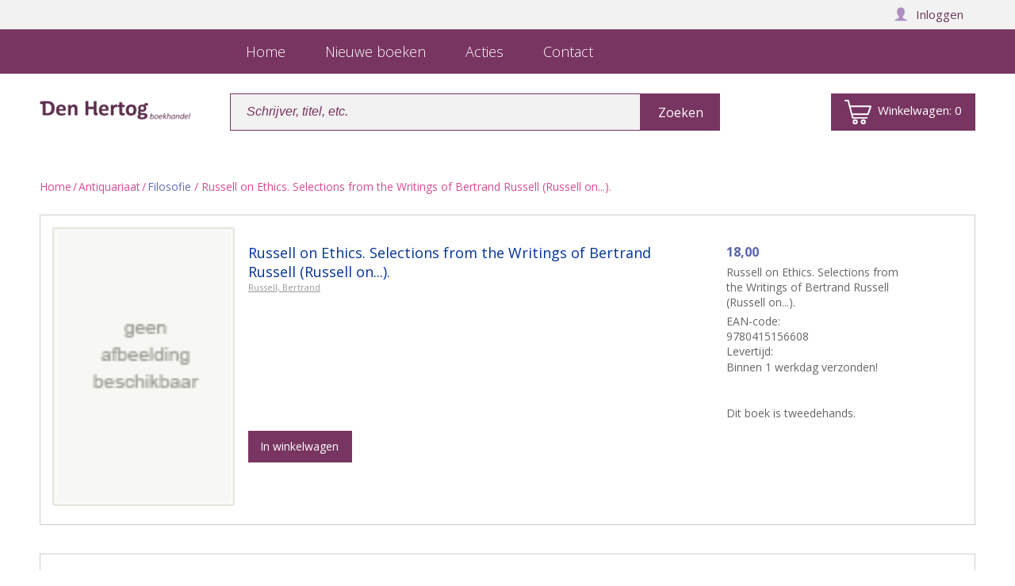

--- FILE ---
content_type: text/html; charset=utf-8
request_url: https://www.hertog.nl/artikel/978041515660899/Russell%20on%20Ethics.%20Selections%20from%20the%20Writings%20of%20Bertrand%20Russell%20(Russell%20on...)./
body_size: 10999
content:


<!DOCTYPE html>
<html>
      <head>    

		<!-- Google Tag Manager -->
		<script>(function(w,d,s,l,i){w[l]=w[l]||[];w[l].push({'gtm.start':new Date().getTime(),event:'gtm.js'});var f=d.getElementsByTagName(s)[0],j=d.createElement(s),dl=l!='dataLayer'?'&l='+l:'';j.async=true;j.src='https://www.googletagmanager.com/gtm.js?id='+i+dl;f.parentNode.insertBefore(j,f);})(window,document,'script','dataLayer','GTM-MRG245J');</script>
		<!-- End Google Tag Manager -->
		  
		<meta property='og:image' content='http://www.hertog.nl/productimages/978041515660899.jpg'/>
<TITLE>Russell on Ethics. Selections from the Writings of Bertrand Russell (Russell on...). - 978041515660899</TITLE>
<meta name="description" content="Russell on Ethics. Selections from the Writings of Bertrand Russell (Russell on...). - 978041515660899">

		<meta http-equiv="content-type" content="text/html;charset=utf-8"/>
		<meta http-equiv="cache-control" content="no-cache"/>
		<meta http-equiv="pragma" content="no-cache"/>

		<meta name="keywords" content="Christelijke boeken, cd&#39;s, bladmuziek, kinderboeken"/>
		<meta name="robots" content="index, follow"/>

		<meta charset="UTF-8">
		<meta name="viewport" content="width=device-width, initial-scale=1, maximum-scale=1, user-scalable=no">
		<meta name="apple-mobile-web-app-capable" content="yes"> <meta name="mobile-web-app-capable" content="yes">
		<meta name="HandheldFriendly" content="True"> <meta http-equiv="cleartype" content="on">
		<meta name="apple-mobile-web-app-status-bar-style" content="black">

		
		  <link rel="stylesheet" href="/style2018/A.global-b.css,,qv==1+style.css,Mcc.n4Q-WvckQS.css.pagespeed.cf.Q4teHU7Jgm.css" type="text/css"/>
          
		  
		<style>#content,#logobar,.searchwrapper,#cart-content > div {
    overflow: visible;
}

#cart-content {
    display: none;
    position: absolute;
    right: 0;
    top: 72px;
    overflow: visible;
    z-index: 50;
    border: 1px solid #e9e3f5;
    background: #fff;
    max-width: 400px;
    min-width: 250px;
}

#cart-content > div {
    margin: 10px;
}

#cart-content a {
    color: #783461;
    text-decoration: underline;
}

#cart-content .line-height-20 {
    line-height: 20px;
}

#cart-content .order-detail-front img {
    max-height: 115px;
    width: auto;
    min-width: 0;
}

#cart-content .order-detail-front > span {
    width: auto;
    max-width: 278px;
}

#cart-content .order-detail-front > span > a {
    max-height: 40px;
    display: inline-block;
    overflow: hidden;
    white-space: normal;
    color:black;
}

#cart-content p {
    white-space: normal;
}

.searchwrapper #winkelmandje:hover + #cart-content, #cart-content:hover {
    display: block;
}

#cart-content .searchwrapper {
    position:relative;
}

#cart-content .order-detail-left {
    display:block;
    width: 100%!important;
    height: auto;
}

#cart-content > div > div {
    margin-bottom: 10px;
}

#cart-content .order-detail-right {
    display:block;
    padding-top: 10px;
    width: 100%!important;
    height: 30px!important;
    min-height: 30px!important;
    position: relative;
}

#cart-content .order-detail-right img {
    height: 100%;
}

#cart-content .order-detail-right > div,#cart-content .order-detail-right span {
    height: 100%;
}

#cart-content .order-detail-box.aantal {
    width: 80px;
}

#cart-content .order-detail-box h3 {
    display: inline-block;
}

#cart-content .order-detail-box.fontstyle.font-15.levertijd {
    width: 20px;
}

#cart-content .order-detail-box.fontstyle.font-15.bedrag {
    width: 130px;
}

#cart-content .order-detail-box {
    border: none;
}

#cart-content .hidden {
    display: none!important;
}

#cart-content h4 {
    margin-top: 5px;
    text-align: center;
}</style>
		
          <!--<script type="text/javascript" src="/javascripts/jquery.js"></script>-->
    
             <script>(function(){var ws=document.createElement('script');ws.type='text/javascript';ws.async=true;ws.src=('https:'==document.location.protocol?'https://':'http://')+'static.sooqr.com/custom/112160/snippet.js';var s=document.getElementsByTagName('script')[0];s.parentNode.insertBefore(ws,s);})();</script>
		<meta name="p:domain_verify" content="8713fd1e702505d3af90271f2cc357ed"/>
	</head>
	<body>
	<!-- Google Tag Manager (noscript) -->
<noscript><iframe src=https://www.googletagmanager.com/ns.html?id=GTM-MRG245J height="0" width="0" style="display:none;visibility:hidden"></iframe></noscript>
<!-- End Google Tag Manager (noscript) -->

		<div id="personalbar" class="achtergrond-paars-1">
            <div class="max-width-content" id="customerlogin"><div class="width50 mobilenodisplay"></div></div>			
		</div>
		<div id="menubar" class="verloop-1" style="background: #783561;">
			<div class="max-width-content">
				<label for="show-menu" class="show-menu"><img src="[data-uri]" alt="" class="show-menu-img"></label>
				<input type="checkbox" id="show-menu" role="button">
				<style>#menu{background:#783561}#menu li a span{color:#fff}@media only screen and (max-width:830px){#menu{background:#fff}#menu li a:hover>span,#menu li a:hover>span span{color:#fff}#menu li a span{color:#783561}}</style>
				<ul id="menu">
			        <style>.flex-box{justify-content:left}.flex-box .product-container{max-width:210px}.button b{font-weight:normal}.button b.only-desktop{display:none}.menubutton,.menubutton:after{font-size:18px}#menu{margin-left:0}@media only screen and (min-width:830px){#menu{margin-left:240px}.button b.only-desktop{display:inline}.button div.only-mobile{display:none}}</style><li style="display:none;" class="dontDisplayonDesktopplz"><button style="color: #333; background-color: #efefef; border-bottom :1px solid white; border-left: none; border-right: none; border-top: none; text-align: right; " onclick="myFunction()" class="menubutton"><span class="opacity8" style="color: #333;">Menu sluiten &times; &nbsp;</span></button></li><li><a href="/" class="menubutton" style="text-align:left;"><span class="opacity8"><span class="mobiledisplay">&nbsp; Home</span><span class="desktopdisplay">Home</span></span></a></li><li><a href="https://www.hertog.nl/Nieuwe_Uitgaven.aspx?nur=0&tonur=101&Type=Boeken&catid=1111" class="menubutton" style="text-align:left;"><span class="opacity8">&nbsp; Nieuwe boeken</span></a></li><li><a href="https://www.hertog.nl/categorie.aspx?catid=1475010&category=,1475010&categoryName=Actieboeken" class="menubutton" style="text-align:left;"><span class="opacity8">&nbsp; Acties</span></a></li><li><a href="https://www.hertog.nl/contact.aspx" class="menubutton" style="text-align:left;"><span class="opacity8">&nbsp; Contact</span></a></li><script>function myFunction(){document.getElementById("show-menu").checked=false;}</script><link rel="stylesheet" href="https://mijn.hertog.nl/style/custom.css?version=1.2.3"/>		
				</ul>
				<div id="personalmenu">
                   
					<a href="https://www.hertog.nl/basket.aspx" class="personalmenubutton-mobile text-19 text-wit vertical-align-bottom"><div class="cart-icon"><svg xmlns="http://www.w3.org/2000/svg" class="cart-icon" viewBox="0 0 28.35 25.9"><path d="M377.44,292.06l.58,2.25h13.82a2.07,2.07,0,0,1,.65.08.7.7,0,0,1,.51.85.73.73,0,0,1-.72.68H377.57c-.67,0-.84-.13-1-.8q-2.22-8.49-4.44-17c-.09-.37-.23-.52-.63-.5-.63,0-1.26,0-1.9,0a.79.79,0,0,1-.84-.77.77.77,0,0,1,.8-.82c1,0,2.08,0,3.13,0,.46,0,.66.35.77.77.41,1.59.84,3.18,1.24,4.77a.61.61,0,0,0,.72.57q10.17,0,20.35,0h.38c.8,0,1.13.49.86,1.26-.41,1.21-.84,2.42-1.26,3.62l-1.5,4.29c-.22.62-.42.76-1.09.76h-15.7Zm17.69-8.27H375.27c.57,2.17,1.12,4.29,1.69,6.4a.49.49,0,0,0,.38.22l15.13,0a.43.43,0,0,0,.47-.35c.29-.88.6-1.76.91-2.64Z" transform="translate(-368.74 -276.03)"></path><path d="M377.3,299.26a2.64,2.64,0,0,1,2.67-2.63,2.65,2.65,0,1,1,0,5.3A2.64,2.64,0,0,1,377.3,299.26Zm1.63,0a1,1,0,1,0,2,0,1,1,0,0,0-2,0Z" transform="translate(-368.74 -276.03)"></path><path d="M388.48,301.93a2.65,2.65,0,0,1,0-5.3,2.65,2.65,0,1,1,0,5.3Zm0-3.66a1,1,0,0,0-1,1,1,1,0,0,0,2,0A1,1,0,0,0,388.49,298.27Z" transform="translate(-368.74 -276.03)"></path></svg><span class="cart-count">0</span></div></a>
                    
				</div>
			</div>
		</div>

        <div id="content" class="max-width-content">
               

			<div id="contentCntr" class="">
				<!---->
				<div class="left">
                    <div class="navBox">
                        <ul>
                            <li>
                                <a style="border-bottom: none;" href="/"><img style="width: 100%;" src="/img/xDen-Hertog-Boekhandel-logo.png.pagespeed.ic.I4K4-lZxdb.webp" class="logo" alt=""/></a>
                            </li>
                        </ul>
                    </div>
                </div>
                <!---->
			 	<div class="searchwrapper">
					<div class="searchbarwrapper">
						<form action="/Zoeken.aspx" method="get" class="formSearchHomepage">
							<input type="text" name="searchword" class="searchinput achtergrond-paars-1" id="search" placeholder="Schrijver, titel, etc."><!--
							<!--<select class="searchbox verloop-2">
							<option>Op de hele site</option>
							<option>Titel</option>
							<option>Auteur</option>
							<option>EAN</option>
						</select>--><!--
						--><input type="hidden" name="task" value="search"/><!--
						--><input type="hidden" name="option" value="com_search"/><!--
						--><input type="hidden" name="Itemid" value="27"/><!--
						--><input type="submit" class="searchbox verloop-2 width100px" style="padding: 0;" value="Zoeken"/>
						</form>
					</div>    
                  
                  

					<a href="https://mijn.hertog.nl/winkelwagen/" id="winkelmandje" class="verloop-2" style="width: 180px;"><div class="cart-icon"><svg xmlns="http://www.w3.org/2000/svg" class="cart-icon" viewBox="0 0 28.35 25.9"><path d="M377.44,292.06l.58,2.25h13.82a2.07,2.07,0,0,1,.65.08.7.7,0,0,1,.51.85.73.73,0,0,1-.72.68H377.57c-.67,0-.84-.13-1-.8q-2.22-8.49-4.44-17c-.09-.37-.23-.52-.63-.5-.63,0-1.26,0-1.9,0a.79.79,0,0,1-.84-.77.77.77,0,0,1,.8-.82c1,0,2.08,0,3.13,0,.46,0,.66.35.77.77.41,1.59.84,3.18,1.24,4.77a.61.61,0,0,0,.72.57q10.17,0,20.35,0h.38c.8,0,1.13.49.86,1.26-.41,1.21-.84,2.42-1.26,3.62l-1.5,4.29c-.22.62-.42.76-1.09.76h-15.7Zm17.69-8.27H375.27c.57,2.17,1.12,4.29,1.69,6.4a.49.49,0,0,0,.38.22l15.13,0a.43.43,0,0,0,.47-.35c.29-.88.6-1.76.91-2.64Z" transform="translate(-368.74 -276.03)"></path><path d="M377.3,299.26a2.64,2.64,0,0,1,2.67-2.63,2.65,2.65,0,1,1,0,5.3A2.64,2.64,0,0,1,377.3,299.26Zm1.63,0a1,1,0,1,0,2,0,1,1,0,0,0-2,0Z" transform="translate(-368.74 -276.03)"></path><path d="M388.48,301.93a2.65,2.65,0,0,1,0-5.3,2.65,2.65,0,1,1,0,5.3Zm0-3.66a1,1,0,0,0-1,1,1,1,0,0,0,2,0A1,1,0,0,0,388.49,298.27Z" transform="translate(-368.74 -276.03)"></path></svg><span style="font-size: 15px;">Winkelwagen: </span><span style="font-size: 15px;" class="cart-count">0</span></div></a>


                 <div id="cart-content">
                     
    </div>

     <script type="text/javascript">function updateCart(){jQuery.ajax({url:'https://mijn.hertog.nl/ajax/get_customer.php',xhrFields:{withCredentials:true},success:function(result){jQuery('#customerlogin').html(result);}});jQuery.ajax({url:'https://mijn.hertog.nl/ajax/basket_count.php',xhrFields:{withCredentials:true},success:function(result){var cartCount=jQuery('#cart-count');cartCount.html(result);cartCount.prop('Counter',0).animate({Counter:cartCount.text()},{duration:200,easing:'swing',step:function(now){cartCount.text(Math.ceil(now));}});},error:function(result){jQuery('#cart-count').html('0');}});jQuery.ajax({url:'https://mijn.hertog.nl/ajax/basket.php',xhrFields:{withCredentials:true},success:function(result){jQuery('#cart-content').html(result);jQuery('#cart-content').find('.title').each(function(){jQuery(this).succinct({size:75});});},error:function(result){console.log(result);}});}</script>

			
    	</div>
			</div>
				 <br>
				 <br>
                 <div class="npBox">

                <ul><li><a href="/default.aspx">Home</a></li><li>/</li><li> <a href="/default.aspx?catid=1540000">Antiquariaat</a> </li> <li>/</li> <li class="active"> <a href="/categorie.aspx?subcatid=1540417&catid=1540000&cat=Antiquariaat&subcat=Filosofie">Filosofie</a> / Russell on Ethics. Selections from the Writings of Bertrand Russell (Russell on...).</li></ul>

                 </div>

	<div class="hoofd-detail-blok" style="background: #cccccc;">
	
	<div class="mededeling-margin" style="padding: 1px;">
		
		
	

	<!-- product blok -->
	        	<div class="product-container" style="margin-bottom: 0; border: 1px solid #ccc; padding: 15px;">

		
	
    <div class="boek-product-img"><img src="/images/geenafbeeldingbeschikbaar.gif" alt=""/>
</div><!--
--><div class="detail-info-en-info-container"><div class="boek-info-container">
<div class="boek-titel"><h1>Russell on Ethics. Selections from the Writings of Bertrand Russell (Russell on...).</h1></div>
<div class="boek-auteur"><h2><a href="/zoeken.aspx?table=Auteur&searchword=Russell, Bertrand">Russell, Bertrand</a><h2></div><div class="boek-beschrijving" style="padding: 0;"></div>
</div><!--
--><div class="hoofd-detail-blok-info">
<div class="boek-prijs">18,00</div>
<h2><font color="#666666">Russell on Ethics. Selections from the Writings of Bertrand Russell (Russell on...).</font></h2><p><h3>EAN-code: <br/>9780415156608</h3></p><p>Levertijd:<br/>Binnen 1 werkdag verzonden!</p><br/><br/><p>Dit boek is tweedehands.</p></p></div><br><br><a style="background: none; background-color: #783561; border-radius: 0; margin-top: -7px; font-size: 14px; line-height: 40px; height: 40px; max-width: 116px;" onclick="triggerAddtoCard('978041515660899', this); return false;" href="https://www.hertog.nl/basket.aspx?ean=978041515660899&aktie=add" class="button">In winkelwagen</a>
</div></div>    <!-- DataLayer Code -->    <script>dataLayer.push({ecommerce:null});dataLayer.push({event:'view_item',ecommerce:{'affiliation':'Mijn Hertog','items':[{'item_id':'978041515660899','item_name':'Russell on Ethics. Selections from the Writings of Bertrand Russell (Russell on...).','price':'18.00','quantity':'1','item_category':''}]}});</script>    <!-- End DataLayer Code -->




	<!-- product blok -->
		
		<!-- product blok EINDE -->


		</div>
	</div><!--
 --><div class='product-action-right'><!--
	 --><div class="detail-knoppen-container" style="float:right;">

        

			
            
		<!--	
         <span class='mobiledisplay'><br></span>
		    <a href="#" class="knop-paars knop-paars-2">Verplaats naar 'mijn wensen'</a>
			<span class='mobiledisplay'><br></span>
			<a href="#" class="knop-paars knop-paars-2">Bekijk leesfragment</a>
			<span class='mobiledisplay'><br></span>
		    <a href="#" class="knop-paars knop-paars-2">Vragen over dit project</a>
		</div><!--	
	 --><div class="deel-artikel-container" style=" float:right;">    	<!-- facebook sharebutton -->
			<div style="height:30px">
			</div>
		</div><!--
 --></div>
	
	
	
                <div class="clear"></div>
<div class="flex-box flex-box-wrap"><div class="anderen-kochten flex-box-row" style="background-color: white; border: solid 1px #ccc; width: 100%; margin:0;"><div class="mededeling-margin"><div class="header-info-container">Anderen bekeken ook:</div><div class="flex-box">
				<!--
				--><div class="product-container flex-box-col">
<div class="boek-product-img"> <a href="https://www.hertog.nl/artikel/ANT5826/De Apocalyps Ontvouwd volgens den geestelijken zin, waar onthuld worden de verborgenheden die daar v/"><img src="/productimages/ANT5826.jpg" alt=""></a>
	</div><!--
 --><div class="boek-info-container">
	<div class="boek-titel">
De Apocalyps Ontvouwd volgens den geestelijken zin, waar onthuld worden de verborgenheden die daar v
		</div><!--		--><div class="boek-auteur"><div class="overflow"></div>
Martinus Nijhoff - 
		</div><!--
		--><div class="boek-prijs">90,-
		</div><!--
		--><div class="clear"></div>
		<a style="background: none; background-color: #783561; border-radius: 0; margin-top: 10px; font-size: 14px; line-height: 40px; height: 40px; max-width: 116px;" onclick="triggerAddtoCard('ANT5826', this); return false;" href="https://www.hertog.nl/basket.aspx?ean=ANT5826&aktie=add" class="button from-procedures-CreateBookBox3"><b class="only-desktop">In winkelwagen</b><div class="only-mobile cart-icon" style="text-align: left;"><svg xmlns="http://www.w3.org/2000/svg" class="cart-icon" viewBox="0 0 28.35 25.9"><path d="M377.44,292.06l.58,2.25h13.82a2.07,2.07,0,0,1,.65.08.7.7,0,0,1,.51.85.73.73,0,0,1-.72.68H377.57c-.67,0-.84-.13-1-.8q-2.22-8.49-4.44-17c-.09-.37-.23-.52-.63-.5-.63,0-1.26,0-1.9,0a.79.79,0,0,1-.84-.77.77.77,0,0,1,.8-.82c1,0,2.08,0,3.13,0,.46,0,.66.35.77.77.41,1.59.84,3.18,1.24,4.77a.61.61,0,0,0,.72.57q10.17,0,20.35,0h.38c.8,0,1.13.49.86,1.26-.41,1.21-.84,2.42-1.26,3.62l-1.5,4.29c-.22.62-.42.76-1.09.76h-15.7Zm17.69-8.27H375.27c.57,2.17,1.12,4.29,1.69,6.4a.49.49,0,0,0,.38.22l15.13,0a.43.43,0,0,0,.47-.35c.29-.88.6-1.76.91-2.64Z" transform="translate(-368.74 -276.03)"></path><path d="M377.3,299.26a2.64,2.64,0,0,1,2.67-2.63,2.65,2.65,0,1,1,0,5.3A2.64,2.64,0,0,1,377.3,299.26Zm1.63,0a1,1,0,1,0,2,0,1,1,0,0,0-2,0Z" transform="translate(-368.74 -276.03)"></path><path d="M388.48,301.93a2.65,2.65,0,0,1,0-5.3,2.65,2.65,0,1,1,0,5.3Zm0-3.66a1,1,0,0,0-1,1,1,1,0,0,0,2,0A1,1,0,0,0,388.49,298.27Z" transform="translate(-368.74 -276.03)"></path></svg></div></a>
		<!--<a href="https://www.hertog.nl/artikel/ANT5826/De Apocalyps Ontvouwd volgens den geestelijken zin, waar onthuld worden de verborgenheden die daar v/" class="lees-meer-over-product-button" style="background: none;"><span>verder</span></a>-->
   	</div>
</div><!--
--><div class="product-container flex-box-col">
<div class="boek-product-img"> <a href="https://www.hertog.nl/artikel/ANT12901/Nietzsche&#39;s ideal Europe: aestheticization and dynamic interculturalism from the birth of traged/"><img src="/productimages/ANT12901.jpg" alt=""></a>
	</div><!--
 --><div class="boek-info-container">
	<div class="boek-titel">
Nietzsche&#39;s ideal Europe: aestheticization and dynamic interculturalism from the birth of traged
		</div><!--		--><div class="boek-auteur"><div class="overflow"></div>
Martine Prange - 
		</div><!--
		--><div class="boek-prijs">30,-
		</div><!--
		--><div class="clear"></div>
		<a style="background: none; background-color: #783561; border-radius: 0; margin-top: 10px; font-size: 14px; line-height: 40px; height: 40px; max-width: 116px;" onclick="triggerAddtoCard('ANT12901', this); return false;" href="https://www.hertog.nl/basket.aspx?ean=ANT12901&aktie=add" class="button from-procedures-CreateBookBox3"><b class="only-desktop">In winkelwagen</b><div class="only-mobile cart-icon" style="text-align: left;"><svg xmlns="http://www.w3.org/2000/svg" class="cart-icon" viewBox="0 0 28.35 25.9"><path d="M377.44,292.06l.58,2.25h13.82a2.07,2.07,0,0,1,.65.08.7.7,0,0,1,.51.85.73.73,0,0,1-.72.68H377.57c-.67,0-.84-.13-1-.8q-2.22-8.49-4.44-17c-.09-.37-.23-.52-.63-.5-.63,0-1.26,0-1.9,0a.79.79,0,0,1-.84-.77.77.77,0,0,1,.8-.82c1,0,2.08,0,3.13,0,.46,0,.66.35.77.77.41,1.59.84,3.18,1.24,4.77a.61.61,0,0,0,.72.57q10.17,0,20.35,0h.38c.8,0,1.13.49.86,1.26-.41,1.21-.84,2.42-1.26,3.62l-1.5,4.29c-.22.62-.42.76-1.09.76h-15.7Zm17.69-8.27H375.27c.57,2.17,1.12,4.29,1.69,6.4a.49.49,0,0,0,.38.22l15.13,0a.43.43,0,0,0,.47-.35c.29-.88.6-1.76.91-2.64Z" transform="translate(-368.74 -276.03)"></path><path d="M377.3,299.26a2.64,2.64,0,0,1,2.67-2.63,2.65,2.65,0,1,1,0,5.3A2.64,2.64,0,0,1,377.3,299.26Zm1.63,0a1,1,0,1,0,2,0,1,1,0,0,0-2,0Z" transform="translate(-368.74 -276.03)"></path><path d="M388.48,301.93a2.65,2.65,0,0,1,0-5.3,2.65,2.65,0,1,1,0,5.3Zm0-3.66a1,1,0,0,0-1,1,1,1,0,0,0,2,0A1,1,0,0,0,388.49,298.27Z" transform="translate(-368.74 -276.03)"></path></svg></div></a>
		<!--<a href="https://www.hertog.nl/artikel/ANT12901/Nietzsche&#39;s ideal Europe: aestheticization and dynamic interculturalism from the birth of traged/" class="lees-meer-over-product-button" style="background: none;"><span>verder</span></a>-->
   	</div>
</div><!--
--><div class="product-container flex-box-col">
<div class="boek-product-img"> <a href="https://www.hertog.nl/artikel/978900416166599/Between Faith and Unbelief. American Transcendentalists and the Challenge of Atheism (Studies in the/"><img src="/productimages/1650.jpg" alt=""></a>
	</div><!--
 --><div class="boek-info-container">
	<div class="boek-titel">
Between Faith and Unbelief. American Transcendentalists and the Challenge of Atheism (Studies in the
		</div><!--		--><div class="boek-auteur"><div class="overflow"></div>
Hurth, Elisabeth - 
		</div><!--
		--><div class="boek-prijs">60,-
		</div><!--
		--><div class="clear"></div>
		<a style="background: none; background-color: #783561; border-radius: 0; margin-top: 10px; font-size: 14px; line-height: 40px; height: 40px; max-width: 116px;" onclick="triggerAddtoCard('978900416166599', this); return false;" href="https://www.hertog.nl/basket.aspx?ean=978900416166599&aktie=add" class="button from-procedures-CreateBookBox3"><b class="only-desktop">In winkelwagen</b><div class="only-mobile cart-icon" style="text-align: left;"><svg xmlns="http://www.w3.org/2000/svg" class="cart-icon" viewBox="0 0 28.35 25.9"><path d="M377.44,292.06l.58,2.25h13.82a2.07,2.07,0,0,1,.65.08.7.7,0,0,1,.51.85.73.73,0,0,1-.72.68H377.57c-.67,0-.84-.13-1-.8q-2.22-8.49-4.44-17c-.09-.37-.23-.52-.63-.5-.63,0-1.26,0-1.9,0a.79.79,0,0,1-.84-.77.77.77,0,0,1,.8-.82c1,0,2.08,0,3.13,0,.46,0,.66.35.77.77.41,1.59.84,3.18,1.24,4.77a.61.61,0,0,0,.72.57q10.17,0,20.35,0h.38c.8,0,1.13.49.86,1.26-.41,1.21-.84,2.42-1.26,3.62l-1.5,4.29c-.22.62-.42.76-1.09.76h-15.7Zm17.69-8.27H375.27c.57,2.17,1.12,4.29,1.69,6.4a.49.49,0,0,0,.38.22l15.13,0a.43.43,0,0,0,.47-.35c.29-.88.6-1.76.91-2.64Z" transform="translate(-368.74 -276.03)"></path><path d="M377.3,299.26a2.64,2.64,0,0,1,2.67-2.63,2.65,2.65,0,1,1,0,5.3A2.64,2.64,0,0,1,377.3,299.26Zm1.63,0a1,1,0,1,0,2,0,1,1,0,0,0-2,0Z" transform="translate(-368.74 -276.03)"></path><path d="M388.48,301.93a2.65,2.65,0,0,1,0-5.3,2.65,2.65,0,1,1,0,5.3Zm0-3.66a1,1,0,0,0-1,1,1,1,0,0,0,2,0A1,1,0,0,0,388.49,298.27Z" transform="translate(-368.74 -276.03)"></path></svg></div></a>
		<!--<a href="https://www.hertog.nl/artikel/978900416166599/Between Faith and Unbelief. American Transcendentalists and the Challenge of Atheism (Studies in the/" class="lees-meer-over-product-button" style="background: none;"><span>verder</span></a>-->
   	</div>
</div><!--
--><div class="product-container flex-box-col">
<div class="boek-product-img"> <a href="https://www.hertog.nl/artikel/ANT5927/Intuïtie en constructie in de filosofie van Husserl en Carnap/"><img src="/productimages/ANT5927.jpg" alt=""></a>
	</div><!--
 --><div class="boek-info-container">
	<div class="boek-titel">
Intuïtie en constructie in de filosofie van Husserl en Carnap
		</div><!--		--><div class="boek-auteur"><div class="overflow"></div>
F. Schipper - 
		</div><!--
		--><div class="boek-prijs">12,-
		</div><!--
		--><div class="clear"></div>
		<a style="background: none; background-color: #783561; border-radius: 0; margin-top: 10px; font-size: 14px; line-height: 40px; height: 40px; max-width: 116px;" onclick="triggerAddtoCard('ANT5927', this); return false;" href="https://www.hertog.nl/basket.aspx?ean=ANT5927&aktie=add" class="button from-procedures-CreateBookBox3"><b class="only-desktop">In winkelwagen</b><div class="only-mobile cart-icon" style="text-align: left;"><svg xmlns="http://www.w3.org/2000/svg" class="cart-icon" viewBox="0 0 28.35 25.9"><path d="M377.44,292.06l.58,2.25h13.82a2.07,2.07,0,0,1,.65.08.7.7,0,0,1,.51.85.73.73,0,0,1-.72.68H377.57c-.67,0-.84-.13-1-.8q-2.22-8.49-4.44-17c-.09-.37-.23-.52-.63-.5-.63,0-1.26,0-1.9,0a.79.79,0,0,1-.84-.77.77.77,0,0,1,.8-.82c1,0,2.08,0,3.13,0,.46,0,.66.35.77.77.41,1.59.84,3.18,1.24,4.77a.61.61,0,0,0,.72.57q10.17,0,20.35,0h.38c.8,0,1.13.49.86,1.26-.41,1.21-.84,2.42-1.26,3.62l-1.5,4.29c-.22.62-.42.76-1.09.76h-15.7Zm17.69-8.27H375.27c.57,2.17,1.12,4.29,1.69,6.4a.49.49,0,0,0,.38.22l15.13,0a.43.43,0,0,0,.47-.35c.29-.88.6-1.76.91-2.64Z" transform="translate(-368.74 -276.03)"></path><path d="M377.3,299.26a2.64,2.64,0,0,1,2.67-2.63,2.65,2.65,0,1,1,0,5.3A2.64,2.64,0,0,1,377.3,299.26Zm1.63,0a1,1,0,1,0,2,0,1,1,0,0,0-2,0Z" transform="translate(-368.74 -276.03)"></path><path d="M388.48,301.93a2.65,2.65,0,0,1,0-5.3,2.65,2.65,0,1,1,0,5.3Zm0-3.66a1,1,0,0,0-1,1,1,1,0,0,0,2,0A1,1,0,0,0,388.49,298.27Z" transform="translate(-368.74 -276.03)"></path></svg></div></a>
		<!--<a href="https://www.hertog.nl/artikel/ANT5927/Intuïtie en constructie in de filosofie van Husserl en Carnap/" class="lees-meer-over-product-button" style="background: none;"><span>verder</span></a>-->
   	</div>
</div><!--
--><div class="product-container flex-box-col">
<div class="boek-product-img"> <a href="https://www.hertog.nl/artikel/ANT7192/Die Dialektik der Phänomenologie: Reinie Phänomenologie und phänomenologische Philosophie - deel 2/"><img src="/productimages/ANT7192.jpg" alt=""></a>
	</div><!--
 --><div class="boek-info-container">
	<div class="boek-titel">
Die Dialektik der Phänomenologie: Reinie Phänomenologie und phänomenologische Philosophie - deel 2
		</div><!--		--><div class="boek-auteur"><div class="overflow"></div>
Karl Schumann - 
		</div><!--
		--><div class="boek-prijs">20,-
		</div><!--
		--><div class="clear"></div>
		<a style="background: none; background-color: #783561; border-radius: 0; margin-top: 10px; font-size: 14px; line-height: 40px; height: 40px; max-width: 116px;" onclick="triggerAddtoCard('ANT7192', this); return false;" href="https://www.hertog.nl/basket.aspx?ean=ANT7192&aktie=add" class="button from-procedures-CreateBookBox3"><b class="only-desktop">In winkelwagen</b><div class="only-mobile cart-icon" style="text-align: left;"><svg xmlns="http://www.w3.org/2000/svg" class="cart-icon" viewBox="0 0 28.35 25.9"><path d="M377.44,292.06l.58,2.25h13.82a2.07,2.07,0,0,1,.65.08.7.7,0,0,1,.51.85.73.73,0,0,1-.72.68H377.57c-.67,0-.84-.13-1-.8q-2.22-8.49-4.44-17c-.09-.37-.23-.52-.63-.5-.63,0-1.26,0-1.9,0a.79.79,0,0,1-.84-.77.77.77,0,0,1,.8-.82c1,0,2.08,0,3.13,0,.46,0,.66.35.77.77.41,1.59.84,3.18,1.24,4.77a.61.61,0,0,0,.72.57q10.17,0,20.35,0h.38c.8,0,1.13.49.86,1.26-.41,1.21-.84,2.42-1.26,3.62l-1.5,4.29c-.22.62-.42.76-1.09.76h-15.7Zm17.69-8.27H375.27c.57,2.17,1.12,4.29,1.69,6.4a.49.49,0,0,0,.38.22l15.13,0a.43.43,0,0,0,.47-.35c.29-.88.6-1.76.91-2.64Z" transform="translate(-368.74 -276.03)"></path><path d="M377.3,299.26a2.64,2.64,0,0,1,2.67-2.63,2.65,2.65,0,1,1,0,5.3A2.64,2.64,0,0,1,377.3,299.26Zm1.63,0a1,1,0,1,0,2,0,1,1,0,0,0-2,0Z" transform="translate(-368.74 -276.03)"></path><path d="M388.48,301.93a2.65,2.65,0,0,1,0-5.3,2.65,2.65,0,1,1,0,5.3Zm0-3.66a1,1,0,0,0-1,1,1,1,0,0,0,2,0A1,1,0,0,0,388.49,298.27Z" transform="translate(-368.74 -276.03)"></path></svg></div></a>
		<!--<a href="https://www.hertog.nl/artikel/ANT7192/Die Dialektik der Phänomenologie: Reinie Phänomenologie und phänomenologische Philosophie - deel 2/" class="lees-meer-over-product-button" style="background: none;"><span>verder</span></a>-->
   	</div>
</div><!--

				<!--

				<!-- product blok EINDE -->
			</div>
		</div>

	</div><!--
	--><div class="meer-v-auteur flex-box-row" style="background-color: white; border: solid 1px #ccc;">

		

		
		
            	
				<!--
		
					<!--

				<!-- product blok EINDE -->
		</div>
	</div>


</div>
</div>
</div>
</div>

    <div id="cart-popup-mobile" class="cart-popup-mobile" style="box-shadow:2px 2px 10px black; display:flex;  flex-direction:column; margin:10px; position:fixed; top:0; left:0; z-index:1000000; display:none; min-width: 95vw; background-color: white;">        <div style="display: flex; align-items: center; background-color: #0fa930; width: 100%; justify-content: space-around">            <div style="margin: 5px 5px;">                <div style="height:40px; width:40px;" class="cart-icon"><svg xmlns="http://www.w3.org/2000/svg" class="cart-icon" viewBox="0 0 28.35 25.9"><path d="M377.44,292.06l.58,2.25h13.82a2.07,2.07,0,0,1,.65.08.7.7,0,0,1,.51.85.73.73,0,0,1-.72.68H377.57c-.67,0-.84-.13-1-.8q-2.22-8.49-4.44-17c-.09-.37-.23-.52-.63-.5-.63,0-1.26,0-1.9,0a.79.79,0,0,1-.84-.77.77.77,0,0,1,.8-.82c1,0,2.08,0,3.13,0,.46,0,.66.35.77.77.41,1.59.84,3.18,1.24,4.77a.61.61,0,0,0,.72.57q10.17,0,20.35,0h.38c.8,0,1.13.49.86,1.26-.41,1.21-.84,2.42-1.26,3.62l-1.5,4.29c-.22.62-.42.76-1.09.76h-15.7Zm17.69-8.27H375.27c.57,2.17,1.12,4.29,1.69,6.4a.49.49,0,0,0,.38.22l15.13,0a.43.43,0,0,0,.47-.35c.29-.88.6-1.76.91-2.64Z" transform="translate(-368.74 -276.03)"></path><path d="M377.3,299.26a2.64,2.64,0,0,1,2.67-2.63,2.65,2.65,0,1,1,0,5.3A2.64,2.64,0,0,1,377.3,299.26Zm1.63,0a1,1,0,1,0,2,0,1,1,0,0,0-2,0Z" transform="translate(-368.74 -276.03)"></path><path d="M388.48,301.93a2.65,2.65,0,0,1,0-5.3,2.65,2.65,0,1,1,0,5.3Zm0-3.66a1,1,0,0,0-1,1,1,1,0,0,0,2,0A1,1,0,0,0,388.49,298.27Z" transform="translate(-368.74 -276.03)"></path></svg></div>            </div>            <div style="color: #ffffff;font-size: 11pt; font-weight: 400; text-align: right; font-family:'Segoe UI', Tahoma, Geneva, Verdana, sans-serif">Toegevoegd aan winkelwagen</div>            <div class="pub-style-3" onclick="hidePopUp();" style="cursor:pointer;color: #ffffff;font-size: 20pt;font-weight: 900;text-align: right; font-family:'Segoe UI', Tahoma, Geneva, Verdana, sans-serif">&times;</div>        </div>        <div>            <div style=" display:flex;font-weight: 400;font-family:'Segoe UI', Tahoma, Geneva, Verdana, sans-serif; background-color: white">                <div style="min-width: 85px !important; margin-right:20px">                    <img style="margin: 5px 5px; height: 125px !important; width: 85px !important;" id="cart-boekIMG-mobile">                </div>                <div style="display: flex; flex-direction: column; justify-content:center">                    <p style="font-size: 15px; color:black">Het product <span id="cart-boekTitle-mobile" style="font-weight: bold"></span> is<br>toegevoegd aan uw winkelmandje!</p>                    <div style="font-weight: 100; font-size: 10pt; color: black;">ean: <span id="cart-boekEAN-mobile"></span></div>                </div>            </div>        </div>        <div style="display: flex; align-items: center; background-color: #452539; width: 100%; justify-content: center; flex-direction: column; background-color: white; margin-bottom: 10px">           <a class="pub-style" style="cursor:pointer; padding: 10px 20px; width: 50%; background-color: #0fa930; text-align: center; color: white; text-decoration: none; border-radius: 5px; font-weight: bold" href="https://mijn.hertog.nl/winkelwagen/" onclick="hidePopUp();">Verder naar bestellen &gt;</a>           <a class="pub-style-2" style="cursor:pointer; padding: 10px 20px; width: 50%; background-color: white; text-align: center; color: gray; text-decoration: none; font-weight: bold" onclick="hidePopUp();">of verder winkelen</a>        </div>        <div id="OthersAlsoBought-mobile" style="display:none;">        </div></div><div id="cart-popup-desktop" style="display: flex; justify-content: center; align-items: center; flex-direction: column; width: 500px; background-color: #ffffff; border: #452539 solid 1px; box-shadow: #452539 1px 1px 6px; display:none; margin:10px; position:fixed; top: calc(50% - 306.5px); left: calc(50% - 250px);">        <div style="display: flex; align-items: center; background-color: #0fa930; width: 100%; justify-content: space-around">            <div style="margin: 5px 5px;">                <div style="height:40px; width:40px;" class="cart-icon"><svg xmlns="http://www.w3.org/2000/svg" class="cart-icon" viewBox="0 0 28.35 25.9"><path d="M377.44,292.06l.58,2.25h13.82a2.07,2.07,0,0,1,.65.08.7.7,0,0,1,.51.85.73.73,0,0,1-.72.68H377.57c-.67,0-.84-.13-1-.8q-2.22-8.49-4.44-17c-.09-.37-.23-.52-.63-.5-.63,0-1.26,0-1.9,0a.79.79,0,0,1-.84-.77.77.77,0,0,1,.8-.82c1,0,2.08,0,3.13,0,.46,0,.66.35.77.77.41,1.59.84,3.18,1.24,4.77a.61.61,0,0,0,.72.57q10.17,0,20.35,0h.38c.8,0,1.13.49.86,1.26-.41,1.21-.84,2.42-1.26,3.62l-1.5,4.29c-.22.62-.42.76-1.09.76h-15.7Zm17.69-8.27H375.27c.57,2.17,1.12,4.29,1.69,6.4a.49.49,0,0,0,.38.22l15.13,0a.43.43,0,0,0,.47-.35c.29-.88.6-1.76.91-2.64Z" transform="translate(-368.74 -276.03)"></path><path d="M377.3,299.26a2.64,2.64,0,0,1,2.67-2.63,2.65,2.65,0,1,1,0,5.3A2.64,2.64,0,0,1,377.3,299.26Zm1.63,0a1,1,0,1,0,2,0,1,1,0,0,0-2,0Z" transform="translate(-368.74 -276.03)"></path><path d="M388.48,301.93a2.65,2.65,0,0,1,0-5.3,2.65,2.65,0,1,1,0,5.3Zm0-3.66a1,1,0,0,0-1,1,1,1,0,0,0,2,0A1,1,0,0,0,388.49,298.27Z" transform="translate(-368.74 -276.03)"></path></svg></div>            </div>            <div style="color: #ffffff;font-size: 11pt; font-weight: 400; text-align: right; font-family:'Segoe UI', Tahoma, Geneva, Verdana, sans-serif">Toegevoegd aan winkelwagen</div>            <div class="pub-style-3" onclick="hidePopUp();" style="cursor:pointer;color: #ffffff;font-size: 20pt;font-weight: 900;text-align: right; font-family:'Segoe UI', Tahoma, Geneva, Verdana, sans-serif">&times;</div>        </div>        <div>            <div style=" display:flex;font-weight: 400;font-family:'Segoe UI', Tahoma, Geneva, Verdana, sans-serif">                <div style="min-width: 85px !important; margin-right:20px">                    <img style="margin: 15px 5px 5px 15px; height: 125px !important; width: 85px !important;" id="cart-boekIMG-desktop">                </div>                <div style="display: flex; flex-direction: column; justify-content:center; padding-right:15px;">                    <p style="font-size: 15px; color:black">Het product <span id="cart-boekTitle-desktop" style="font-weight: bold"></span> is<br>toegevoegd aan uw winkelmandje!</p>                    <div style="font-weight: 100; font-size: 10pt; color: black;">ean: <span id="cart-boekEAN-desktop"></span></div>                </div>            </div>        </div>        <div style="display: flex; align-items: center; background-color: #452539; width: 100%; justify-content: center; flex-direction: column; background-color: white; margin-bottom: 10px">           <a class="pub-style" style="cursor:pointer; padding: 10px 20px; width: 33%; background-color: #0fa930; text-align: center; color: white; text-decoration: none; border-radius: 5px; font-weight: bold" href="https://mijn.hertog.nl/winkelwagen/" onclick="hidePopUp();">Verder naar bestellen &gt;</a>           <a class="pub-style-2" style="cursor:pointer; padding: 10px 20px; width: 33%; background-color: white; text-align: center; color: gray; text-decoration: none; font-weight: bold" onclick="hidePopUp();">of verder winkelen</a>        </div>        <div id="OthersAlsoBought-desktop" style="display:none;">        </div></div><style>.width33{width:33%}#footer{color:#4a293f!important}#footer a{text-decoration:none;color:#4a293f}#footer a:hover{background:none;color:#af1d7d!important}.pub-style:hover{background-color:#0f8528!important}.pub-style-2:hover{color:#000!important}.pub-style-3:hover{color:red!important}</style><script src="https://www.hertog.nl/js,_cartpopup42.js,qrnd==3+style2016,_number-polyfill.min.js.pagespeed.jc.CQh8xU9B7V.js"></script><script>eval(mod_pagespeed_1sfp42DR6M);</script><div id="footer" style="padding: 60px 0;margin-top: 70px; background-color: #f7f7f7 !important;" class="achtergrond-paars-1">   <div class="max-width-content">       <div id="footer-top" class="width100 padding-right-20">           <div class="width25 width33 mobilewidth100 text-align-center text-align-left padding-left-20 padding-top-10 text-14 vertical-align-top">               <b style="font-weight: 700; text-transform: uppercase; line-height: 30px;">Den Hertog Houten</b>               <br> Elzenkade 6               <br> 3992 AC Houten               <br> Telefoon: 030 - 637 34 34               <br> E-mail:                <a href="mailto:info@hertog.nl">info@hertog.nl</a>               <br>               <br>               <b style="font-weight: 700; text-transform: uppercase; line-height: 30px;">Den Hertog Middelburg</b>               <br> Segeersstraat 30               <br> 4331 JP Middelburg               <br> Telefoon: 0118 - 612 486               <br> E-mail:                <a href="mailto:middelburg@hertog.nl">middelburg@hertog.nl</a>               <br>               <br>               <br> KVK 30097155               <br> BTW NL007450242B03               <div class=" text-align-center text-align-left padding-top-10 text-14 vertical-align-top">                   <a href="https://www.facebook.com/boekhandeldenhertog" target="_blank">                       <img style="width: 50px; height: 50px;" src="https://hertog.nl/images/2025/facebook.png" alt="" class="social-media-icon-front"/>                   </a>                   <a href="https://www.instagram.com/denhertogboeken/" target="_blank">                       <img style="width: 50px; height: 50px;" src="https://hertog.nl/images/2025/instagram.png" alt="" class="social-media-icon-front"/>                   </a>                   <br><br><br><br>               </div>           </div>           <div class="width25 width33 mobilewidth100 text-align-center text-align-left padding-left-20 padding-top-10 text-14 vertical-align-top">               <a style="padding-left: 0;" target="_blank" href="https://www.hertog.nl/files/algemene_voorwaarden_hertog.pdf" class="footerlink">Algemene voorwaarden</a>               <a style="padding-left: 0;" href="https://www.hertog.nl/Privacyverklaring.pdf" class="footerlink" target="_blank">Privacyverklaring</a><!---->               <a style="padding-left: 0;" href="https://www.hertog.nl/files/modelformulier_voor_herroeping_hertog.nl.pdf" class="footerlink" target="_blank">Modelformulier voor herroeping</a><!---->               <a style="padding-left: 0;" href="https://www.hertog.nl/bestellen.aspx" class="footerlink" target="_blank">Bestellen</a>               <a style="padding-left: 0;" href="https://www.hertog.nl/betaalmogelijkheden.aspx" class="footerlink" target="_blank">Betaalmogelijkheden</a><!---->               <a style="padding-left: 0;" href="https://www.hertog.nl/verzendkosten.aspx" class="footerlink" target="_blank">Verzendkosten en levering</a>               <a style="padding-left: 0;" href="https://www.hertog.nl/retourneren.aspx" class="footerlink" target="_blank">Retourneren</a><!---->               <a style="padding-left: 0;" href="https://www.hertog.nl/garantie_klachten.aspx" class="footerlink" target="_blank">Garantie en klachten</a>               <a style="padding-left: 0;" href="https://www.hertog.nl/faq.aspx" class="footerlink" target="_blank">Veelgestelde vragen</a>               <a style="padding-left: 0;" href="https://www.hertog.nl/historie.aspx" class="footerlink" target="_blank">Historie</a>               <br>               <br>               <span style="font-style: italic;">Alle prijzen zijn inclusief btw en exclusief eventuele verzendkosten.</span><br><br><br><br>           </div>           <div class="width25 width33 mobilewidth100 text-align-center text-align-left padding-left-20 padding-top-10 text-14 vertical-align-top">               <b style="font-weight: 700; text-transform: uppercase; line-height: 30px;">Nieuwsbrief</b>               <br> Op de hoogte blijven met onze nieuwsbrief per e-mail?               <a style="padding-left: 0;" href="https://www.hertog.nl/nieuwsbrief.aspx" class="footerlink" target="_blank">Aanmelden nieuwsbrief</a>           </div>       </div>   </div></div>

    </body>

  	<link href='//fonts.googleapis.com/css?family=Open+Sans:300italic,400italic,700italic,700,300,400' rel='stylesheet' type='text/css'>
	<link rel="stylesheet" href="/A.style2016,,_number-polyfill.css+stylesheets,,_fonts.css,Mcc.gu5EMyRmxw.css.pagespeed.cf.lIROvMnlf7.css">
	

	<script src='//code.jquery.com/jquery-1.11.3.min.js'></script><script>eval(mod_pagespeed_TaJlTDy71V);</script>
    <script type="text/javascript">/*
 * Copyright (c) 2014 Mike King (@micjamking)
 *
 * jQuery Succinct plugin
 * Version 1.1.0 (October 2014)
 *
 * Licensed under the MIT License
 */
/*global jQuery*/
!function(a){"use strict";a.fn.succinct=function(b){var c=a.extend({size:240,omission:"...",ignore:!0},b);return this.each(function(){var b,d,e=a(this),f=/[!-\/:-@\[-`{-~]$/,g=function(){e.each(function(){b=a(this).html(),b.length>c.size&&(d=a.trim(b).substring(0,c.size).split(" ").slice(0,-1).join(" "),c.ignore&&(d=d.replace(f,"")),a(this).html(d+c.omission))})};g()})}}(jQuery);</script>
	<script type="text/javascript">jQuery(document).ready(function(){$('.navBox ul li a.drop').click(function(){$(this).next().slideToggle('slow');$(this).toggleClass("active");return false;}).next().hide();});</script>

	 <script type="text/javascript">function getSecondHand(ean){jQuery.ajax({url:encodeURI('https://mijn.hertog.nl/ajax/get_second_hand.php?ean='+ean),method:'get',success:function(result){if(result!=='not_available'){console.log(result);jQuery('.boek-beschrijving').append('<br /><div><font color=black>'+result+'</font></div>');}}});}jQuery(document).ready(function(){getSecondHand('978041515660899');});</script>

    <script>(function(i,s,o,g,r,a,m){i['GoogleAnalyticsObject']=r;i[r]=i[r]||function(){(i[r].q=i[r].q||[]).push(arguments)},i[r].l=1*new Date();a=s.createElement(o),m=s.getElementsByTagName(o)[0];a.async=1;a.src=g;m.parentNode.insertBefore(a,m)})(window,document,'script','//www.google-analytics.com/analytics.js','ga');ga('create','UA-8077647-1','hertog.nl');ga('send','pageview');ga('set','anonymizeIp',true);</script>
    <script type="text/javascript" src="https://mijn.hertog.nl/common/js/basket.js"></script>
<script>$(function(){updateCart();});</script>
</html>

<style>.navBox li{font-size:14px!important;line-height:20px!important}</style>

--- FILE ---
content_type: text/css
request_url: https://www.hertog.nl/style2018/A.global-b.css,,qv==1+style.css,Mcc.n4Q-WvckQS.css.pagespeed.cf.Q4teHU7Jgm.css
body_size: 20738
content:
*{margin:0;padding:0}a,input{outline:none}.clear{clear:both;height:0}a.button{display:block;text-decoration:none;color:#fff;font-size:11px;background:url(/images/xbutton_left.png.pagespeed.ic.E6kQn3WvR-.webp) no-repeat;padding-left:15px}a.button span{display:block;padding-right:15px;line-height:32px;background:url(/images/xbutton_right.png.pagespeed.ic.lgGSna7mG2.webp) no-repeat right 0}a.button:hover{color:#d84b94}#wrapper{position:relative;display:block;width:100%;min-height:100%}.flex-box{display:flex;justify-content:center;flex:1 1 auto}.flex-box-wrap{flex-wrap:wrap}.flex-box-col{display:flex!important;flex-direction:column;flex-grow:1}.flex-box-row{display:flex!important;flex-direction:row}.flex-box-col .boek-product-img{flex:1 1 auto}.npBox{width:450px;padding-bottom:8px;margin-bottom:18px}.npBox.sub{padding-left:130px;background:0;margin-bottom:0}.npBox ul{list-style:none;overflow:hidden}.npBox li{float:left;color:#d84b94;padding-right:2px}.npBox li a{color:#d84b94;text-decoration:none}.npBox li a:hover,.npBox li.active a{color:#606db3}#mainCntr{margin:0 auto;width:996px}#headerCntr{position:relative;width:996px;height:73px}#headerCntr.sub{background:url(/images/xheader_bg.jpg.pagespeed.ic.ejflhtht1W.webp) no-repeat;height:109px;margin-bottom:25px}#headerCntr a.logo{position:absolute;top:18px;left:1px;display:block;width:322px;height:39px;text-indent:-9999px;background:url(/images/xlogo.png.pagespeed.ic.dmmC-7jM9X.webp) no-repeat}.logBox{position:absolute;top:13px;right:9px;overflow:hidden;width:389px}.logBox h3{color:#54324d;font-size:18px;float:left;width:111px;padding-bottom:5px;background:url(/images/xborder2.png.pagespeed.ic.6P-6LRy6jV.webp) repeat-x 0 bottom;text-align:center}.logBox fieldset{border:none;float:left;padding-left:6px;overflow:hidden;width:270px}.logBox .col{float:left;padding-right:8px}.logBox label{color:#fff;font-size:11px;display:block;padding-left:2px}.logBox input.field{border:0;background:url(/images/xfield3.png.pagespeed.ic._vOFDaYwry.webp) no-repeat;width:90px;min-height:21px;line-height:21px;padding:0 10px;color:#000;font-size:11px}.logBox .col.pass{padding-right:7px}.logBox input.button{border:0;background:url(/images/xbutton2.png.pagespeed.ic.03SV42scBz.webp) no-repeat;width:34px;height:23px;cursor:pointer;color:#54324d;font-size:11px;float:left;margin-top:15px}.logBox .links{overflow:hidden;margin:5px 0 0 5px;float:left}.logBox a.link{color:#fffeff;font-size:11px;display:block;text-decoration:none;background:url(/images/xarrow1.png.pagespeed.ic.0nnVirG6y6.webp) no-repeat 0 5px;padding-left:10px;margin-right:9px;float:left}.logBox a.link:hover{text-decoration:underline}.logBox a.link.last{margin-right:0}.menuBox{position:absolute;top:35px;right:5px}#headerCntr.sub .menuBox{top:78px;left:-13px}.menuBox ul{list-style:none}.menuBox li{float:left;padding:0 15px 0 13px;font-size:13px;background:url(/images/xmenu_sep.png.pagespeed.ic.kj9K7fBe_d.webp) no-repeat right 15px}.menuBox li a{display:block;text-decoration:none;padding-top:10px;color:#54324d}.menuBox li a:hover{background:url(/images/xmenu_hover.png.pagespeed.ic.ssAxpLwWny.webp) no-repeat 0 0}.menuBox li.last{padding-right:0;background:none}#bannerCntr{width:996px;min-height:283px;overflow:hidden;margin-bottom:23px}#bannerCntr .left{float:left;width:706px;position:relative}#bannerCntr .right{float:right;width:283px;background:url(/images/xright_bg.png.pagespeed.ic.TB-JHS694c.webp) no-repeat;height:283px;padding-left:7px}#bannerCntr h2{color:#ebe9e9;font-size:65px;font-weight:normal;font-family:'Conv_calibrib';line-height:18px;position:absolute;top:30px;left:42px;z-index:200}#bannerCntr h3{color:#ebe9e9;font-size:35px;font-weight:normal;font-family:'Conv_calibrib';line-height:18px;position:absolute;top:80px;left:76px;z-index:300}.bannerBox{width:706px;min-height:283px;position:absolute;top:0;left:0}.bannerBox #slider{position:relative}.bannerBox img.over{position:absolute;top:0;left:0;z-index:190}.seaechBox{background:url(/images/xsearch_bg2.png.pagespeed.ic.WyuWVY_xaK.webp) no-repeat;width:218px;min-height:98px;padding:28px 0 0 8px;overflow:hidden;position:absolute;top:146px;left:113px;z-index:310}#search.seaechBox h3{color:#54324d;font-family:'TrebuchetMS-Bold';font-size:15px;padding-bottom:6px;margin:0 0 7px 3px;font-weight:normal;background:url(/images/xborder3.png.pagespeed.ic.tLySq-1egw.webp) no-repeat 0 bottom;line-height:15px;position:relative;top:0;left:0}#search.seaechBox fieldset{border:none;margin-bottom:9px}#search.seaechBox input.field{border:none;background:url(/images/xfield4.png.pagespeed.ic.vyWEbHO0Al.webp) no-repeat;width:137px;min-height:29px;line-height:29px;padding:0 10px;color:#000;font-size:14px;margin-right:2px;float:left}#search.seaechBox input.button{border:0;background:url(/images/xbutton3.png.pagespeed.ic.7iTDHJj26q.webp) no-repeat;width:52px;height:30px;cursor:pointer;float:left;color:#fff;font-size:10px}#search.seaechBox a.link{display:block;text-decoration:none;color:#d84b94;font-size:13px;background:url(/images/xarrow1.png.pagespeed.ic.0nnVirG6y6.webp) no-repeat 0 5px;padding-left:8px;margin-left:65px}#search.seaechBox a.link:hover{text-decoration:underline}.topBox{position:absolute;top:146px;left:396px;background:url(/images/xtop_bg1.png.pagespeed.ic.QBRI933-2g.webp) no-repeat;width:256px;min-height:113px;z-index:320;overflow:hidden;padding:15px 0 0 22px}.topBox.sub{background:url(/images/xtop_bg2.png.pagespeed.ic.hFIN4T-dqR.webp) no-repeat;position:relative;top:0;left:0;padding-left:18px;width:260px;margin-bottom:16px}.topBox img{float:left;margin:22px 20px 0 0}.topBox ul{list-style:none;float:left;padding-top:4px}.topBox li{line-height:18px}.topBox li a{color:#d84b94;text-decoration:none}.topBox.sub li a{color:#d1ccdc}.topBox li a span{color:#54324d;padding-right:4px}.topBox.sub a span{color:#d1ccdc}.topBox li a:hover{text-decoration:underline}.loginBox{margin:9px 0;background:url(/images/xlogin_bg.png.pagespeed.ic.AMGxjWINQG.webp) no-repeat;width:266px;min-height:125px;padding:2px 0 0 11px}.loginBox img{float:left;margin:20px 19px 0 0}.loginBox fieldset{border:none;overflow:hidden}.loginBox label{display:block;color:#54324d;padding:0 0 0 2px}.loginBox input.field{border:0;background:url(/images/xfield2.png.pagespeed.ic.qqF0Y7Gh34.webp) no-repeat;width:128px;min-height:22px;line-height:22px;padding:0 10px}.loginBox a.link{display:block;text-decoration:none;color:#d84b94;font-size:13px;background:url(/images/xarrow1.png.pagespeed.ic.0nnVirG6y6.webp) no-repeat 0 5px;padding-left:7px;margin-top:2px}.loginBox a.link:hover{text-decoration:underline}.loginBox a.button{float:right;margin:-66px 32px 0 0}.newsBox{background:url(/images/xnews_bg.png.pagespeed.ic.069VuaBfr5.webp) no-repeat;width:265px;min-height:115px;padding:12px 0 0 14px;overflow:hidden}.newsBox.sub{background:url(/images/xnews_bg3.png.pagespeed.ic.XDWna3siJp.webp) no-repeat;margin-bottom:14px}.newsBox img.news{float:left;margin:25px 15px 0 0}.newsBox.sub img.news{margin-right:22px}.newsBox .text{float:left;width:226px}.newsBox span{color:#54324d;line-height:15px;display:block}.newsBox.sub span{color:#fff}.newsBox a.link{color:#d84b94;text-decoration:none;line-height:15px;padding-bottom:13px;display:block}.newsBox.sub a.link{color:#d1ccdc}.newsBox a.link img{display:inline;margin-left:4px}.newsBox a.link:hover{text-decoration:underline}#contentCntr{width:100%;display:flex;flex-flow:row nowrap;justify-content:space-between;align-items:flex-start}#bannerBoxesCntr{display:flex;flex-flow:row wrap;justify-content:space-between;align-items:flex-start;align-content:flex-start}#bannerBoxesCntr>div{height:auto;margin-bottom:10px}#bannerBoxesCntr .full{flex:0 0 100%}#bannerBoxesCntr .third{flex:0 0 32.6%}#bannerBoxesCntr>div>img,#bannerBoxesCntr>div>a>img{width:100%}#contentWrapper{display:flex;flex-flow:row nowrap;justify-content:space-between;align-items:flex-start;width:auto;overflow:hidden;vertical-align:top}#contentCntr>.left{vertical-align:top;display:inline-block;flex:0 0 240px}#contentWrapper .right{overflow:auto;margin-right:20px}#registerCntr{overflow:hidden;padding:12px 0 15px 15px}#registerCntr .left{width:378px;float:left;background:url(/images/xregister_bg.png.pagespeed.ic.zKCstAbc0j.webp) no-repeat right 0}#registerCntr .right{margin-left:26px;float:left;width:226px}#registerCntr h3{color:#54324d;font-size:18px;font-weight:normal;padding-bottom:38px}#registerCntr .bot{margin-top:30px;overflow:hidden;width:696px;border-top:1px solid #54324d;padding-top:15px}#registerCntr a.stap{color:#fff;font-size:18px;text-transform:uppercase;text-align:center;float:right;margin-right:12px;background:url(/images/xbutton4.jpg.pagespeed.ic.X2MmSfs_H_.webp) no-repeat;width:148px;min-height:41px;line-height:41px;display:block;text-decoration:none}#registerCntr a.stap:hover{color:#d84b94}.formBox{width:354px}.formBox fieldset{border:none;overflow:hidden}.formBox p{overflow:hidden;margin-bottom:5px}.formBox p.gap{margin-bottom:16px}.formBox p.gapp{margin-bottom:10px}.formBox label{float:left;width:128px;color:#54324d;line-height:14px}.formBox span{float:left;width:106px;line-height:14px;color:#54324d}.formBox span input{float:left;margin-right:7px}.formBox input.field{border:1px solid #ccc;background:#f9f9f9;width:198px;min-height:20px;line-height:20px;float:left;padding:0 10px;color:#54324d}.formBox input.button{border:0;background:#dbdbdb;width:111px;height:38px;cursor:pointer;float:left;color:#54324d}.registerBox{width:222px}.registerBox fieldset{border:0;padding-top:12px}.registerBox label{display:block;color:#54324d;padding-bottom:2px}.registerBox input.field{border:1px solid #ccc;background:#f9f9f9;width:198px;min-height:20px;line-height:20px;margin-bottom:5px;padding:0 10px;color:#54324d}.registerBox input.button{border:0;background:#dbdbdb;width:111px;height:38px;cursor:pointer;margin-top:10px;color:#54324d}.search1Box{background:url(/images/xsearch_bg2.png.pagespeed.ic.WyuWVY_xaK.webp) no-repeat;width:218px;min-height:107px;margin-bottom:14px;padding:19px 0 0 7px}.search1Box h3{color:#54324d;font-size:15px;padding-bottom:6px;margin:0 0 7px 3px;font-weight:normal;background:url(/images/xborder3.png.pagespeed.ic.tLySq-1egw.webp) no-repeat 0 bottom}.search1Box fieldset{border:none;margin-bottom:9px}.search1Box input.field{border:none;background:url(/images/xfield4.png.pagespeed.ic.vyWEbHO0Al.webp) no-repeat;width:137px;min-height:29px;line-height:29px;padding:0 10px;color:#000;font-size:14px;margin-right:2px;float:left}.search1Box input.button{border:0;background:url(/images/xbutton3.png.pagespeed.ic.7iTDHJj26q.webp) no-repeat;width:52px;height:30px;cursor:pointer;float:left;color:#fff;font-size:10px}.search1Box a.link{display:block;text-decoration:none;color:#d84b94;font-size:13px;background:url(/images/xarrow1.png.pagespeed.ic.0nnVirG6y6.webp) no-repeat 0 5px;padding-left:8px;margin-left:65px}.search1Box a.link:hover{text-decoration:underline}.navShortBox:hover{color:#af1d7d!important}.navBox{width:194px}.navBox.sub{background:url(/images/xnav_mid.png.pagespeed.ic.HQOJCx3z9c.webp) repeat-y;width:224px;margin-left:0;margin-bottom:20px}.navBox.sub .top{background:url(/images/xnav_top.png.pagespeed.ic.FfWtDhw1wP.webp) no-repeat}.navBox.sub .bot{background:url(/images/xnav_bot.png.pagespeed.ic.j9bPf3NzB1.webp) no-repeat 0 bottom;padding:6px 0 24px 13px}.navBox ul{list-style:none}.navBox li{width:191px;line-height:36px;font-size:14px}.navBox ul li a{border-bottom:1px solid #ccc;width:100%;padding:10px 0 10px 0}.navBox li a{color:#452539;text-decoration:none;display:inline-block;padding:10px 10px 0 0;font-size:14px!important}.navBox.sub li a{color:#54324d}.navBox li a:hover{color:#af1d7d}.navBox.sub li a:hover{color:#af1d7d}.navBox li.last{background:none}.navBox li ul{padding:5px 0 8px 18px}.navBox.sub li ul{padding-left:8px}.navBox li li{line-height:16px;background:0;width:auto;font-size:13px;padding-left:0}.navBox.sub li li a{padding-left:12px}.navBox.sub li li a:hover{background:url(/images/xarrow1.png.pagespeed.ic.0nnVirG6y6.webp) no-repeat 0 5px;color:#000}.editionBox{min-width:310px;width:100%}.editionBox li>a{float:left;width:130px}.editionBox h3{color:#54324d;font-size:16px;padding-bottom:10px;font-weight:normal;border-bottom:1px solid #ccc;margin-bottom:8px}.editionBox h3 img{display:inline;vertical-align:middle;margin-left:55px}.editionBox ul{list-style:none}.editionBox li{overflow:hidden;padding:16px 0 16px 0}.editionBox li.nogap{padding-top:0}.editionBox img.book{}.editionBox .text{border-bottom:1px solid #ccc;padding:0 0 32px 0;overflow:auto;vertical-align:top}.editionBox h4{color:#54324d;font-size:19px;font-weight:normal}.editionBox p{color:#616973;font-family:'TrebuchetMS';padding-bottom:8px}.editionBox small{color:#5965ab;font-size:16px;line-height:17px}.editionBox small strong{font-weight:normal;font-size:20px}.editionBox a.button{float:right;margin:-14px 10px 0 0}.editionBox .text_container img{max-width:400px;width:auto;height:auto}.editionBox .text_container>img{width:auto;height:auto}.editionBox .text_container td{width:70%}.editionBox .text_container td:first-child{width:30%}.addBox{border:1px solid #493142;width:219px}.npBox{width:100%;padding-bottom:8px;margin-bottom:18px}.npBox.sub{padding-left:130px;background:0;margin-bottom:0}.npBox ul{list-style:none;overflow:hidden}.npBox li{display:inline-block;color:#d84b94;padding-right:2px}.npBox li a{color:#d84b94;text-decoration:none}.npBox li a:hover,.npBox li.active a{color:#606db3}.soulBox{width:450px;overflow:hidden;background:url(/images/xborder1.png.pagespeed.ic.HXhe3OYMSZ.webp) repeat-x 0 bottom;padding-bottom:12px;margin-bottom:10px}.soulBox img.big{float:left;margin:0 17px 32px 0}.soulBox .soul{width:190px;float:left;overflow:hidden}.soulBox h3{color:#54324d;font-size:18px;padding-bottom:10px}.soulBox small{color:#616973;display:block;padding-bottom:14px;font-size:12px}.soulBox small em{color:#606db3;font-style:normal}.soulBox small strong{font-weight:normal;padding-left:14px}.soulBox .price{float:right;margin-top:12px}.soulBox .price span{text-align:right;color:#5965ab;font-size:16px;display:block}.soulBox .price span strong{display:block;font-size:20px;font-weight:normal;margin-top:-7px}.soulBox a.button{float:right;margin-top:4px}.soulBox p{color:#616973;padding-bottom:10px}.pagingBox{width:458px;overflow:hidden;margin-top:28px}.pagingBox fieldset{border:none}.pagingBox .top{width:458px;background:#f6f6f6;min-height:28px;padding-top:7px;margin-bottom:5px}.pagingBox .result{float:left;margin-left:12px;overflow:hidden}.pagingBox p{color:#000;font-family:Verdana,Arial;line-height:22px;padding-right:12px;float:left}.pagingBox select{width:51px;line-height:22px;min-height:22px;color:#525252;font-family:Verdana;float:left}.pagingBox select.long{width:160px}.pagingBox .paging{float:right;margin-right:30px;overflow:hidden}.pagingBox ul{list-style:none;overflow:hidden;float:left}.pagingBox li{float:left;margin-right:2px;font-family:Verdana,Arial}.pagingBox li a{color:#000;width:17px;height:17px;border:1px solid #979b9a;background:#fafafa;text-align:center;display:block;text-decoration:none}.pagingBox li a:hover{background:#dad1ed;border:1px solid #54324d;color:#54324d}.pagingBox img.arrow{float:left;margin:6px 0 0 6px}.tabBox{width:694px;margin:5px 0 18px 0;background:url(/images/xtab_bg.png.pagespeed.ic.efR98pBRS5.webp) repeat-x;min-height:29px;overflow:hidden;border-top-left-radius:8px}.tabBox ul{list-style:none;overflow:hidden}.tabBox li{float:left;font-size:14px;background:url(/images/xtab_sep.png.pagespeed.ic.6WX-rWD6Fr.webp) no-repeat right 0;line-height:28px}.tabBox li.last{background:0}.tabBox li a{color:#54324d;text-decoration:none;display:block;padding:0 17px;margin-right:1px}.tabBox li a span{padding:0 5px}.tabBox li a:hover,.tabBox li.active a{color:#fff;background:#54324d}.dataBox{width:696px}.dataBox .data{margin-bottom:22px}.dataBox table{width:696px;border:0}.dataBox .col1{width:128px;padding-left:11px}.dataBox .col2{width:183px}.dataBox .col3{width:90px}.dataBox .col4{width:86px}.dataBox .col5{width:118px}.dataBox .col6{width:77px}.dataBox thead tr{background:url(/images/xborder1.png.pagespeed.ic.HXhe3OYMSZ.webp) repeat-x 0 bottom}.dataBox thead tr td{color:#54324d;font-size:13px;padding-bottom:8px}.dataBox tbody tr{background:url(/images/xborder1.png.pagespeed.ic.HXhe3OYMSZ.webp) repeat-x 0 bottom}.dataBox tbody tr td{padding:17px 0;color:#54324d;font-size:13px}.dataBox .data p{padding-bottom:8px}.dataBox .data select{color:#54324d;width:39px;height:19px}.dataBox .data small{font-size:12px}.dataBox .data strong{font-size:14px;font-weight:normal}.dataBox .bot{padding-bottom:18px;width:696px;border-bottom:1px solid #54324d}.dataBox .bot p{color:#54324d;font-size:13px;padding-left:342px}.dataBox .bot p small{padding-left:45px;font-size:13px}.dataBox .buttons{overflow:hidden;padding:12px 0;background:url(/images/xborder1.png.pagespeed.ic.HXhe3OYMSZ.webp) repeat-x 0 bottom}.dataBox .buttons.nobg{background:none}.dataBox a.link{display:block;text-decoration:none;color:#fff;text-align:center;margin-left:12px;background:url(/images/xbutton4.jpg.pagespeed.ic.X2MmSfs_H_.webp) no-repeat;width:148px;min-height:41px;line-height:41px;float:left;margin-left:13px}.dataBox a.link.stap{font-size:18px;text-transform:uppercase;margin:0 12px 0 0;float:right}.dataBox a.link:hover{color:#d84b94}.addressBox{width:696px;padding:16px 0 20px 0;background:url(/images/xborder1.png.pagespeed.ic.HXhe3OYMSZ.webp) repeat-x 0 bottom;margin-bottom:15px}.addressBox h3{color:#54324d;font-size:18px;padding:0 0 40px 14px;font-weight:normal}.addressBox address{color:#54324d;font-style:normal;padding-left:14px}.addressBox address span{float:left;width:145px}.addressBox address a{color:#54324d;text-decoration:none}.addressBox address a:hover{text-decoration:underline}.addressBox a.link{color:#54324d;font-size:14px;padding-left:14px}.addressBox a.link:hover{text-decoration:none}.payBox{width:696px;padding:14px 0 28px 0;border-bottom:1px solid #54324d}.payBox h3{color:#54324d;font-size:18px;padding:0 0 40px 14px;font-weight:normal}.payBox ul{list-style:none;padding-left:14px}.payBox li{margin-bottom:7px;font-size:15px}.payBox li a{color:#54324d;text-decoration:none}.payBox li a img{display:inline;vertical-align:middle;margin-right:22px}.payBox li a:hover{color:#d84b94}#rightCntr{flex:0 0 283px;padding-left:5px}#rightCntr.sub{background:#fff url(/images/xright_bg2.png.pagespeed.ic.g883uKCO1u.webp) no-repeat;padding-top:11px;margin-top:-54px;min-height:550px}.shoppingBox{overflow:hidden}.shoppingBox.sub{margin-bottom:0}.shoppingBox ul{list-style:none;overflow:hidden}.shoppingBox li{float:left;margin-right:4px;background:url(/images/xshop_bg.png.pagespeed.ic.GrpG2Ffm7c.webp) no-repeat;width:136px;min-height:128px;padding:13px 0 0}.shoppingBox h3{color:#54324d;font-size:14px;font-weight:normal;padding-bottom:5px;background:url(/images/xborder1.png.pagespeed.ic.HXhe3OYMSZ.webp) repeat-x 0 bottom;width:119px;padding-left:3px;margin:0 0 7px 7px}.shoppingBox .bot{overflow:hidden;margin:0 0 2px 11px}.shoppingBox .bot.center{text-align:center;margin:20px 0 0 0}.shoppingBox span{color:#54324d;line-height:15px;float:left;width:80px}.shoppingBox img.cart{float:left}.shoppingBox a.link{color:#d84b94;display:block;text-decoration:none;background:url(/images/xarrow1.png.pagespeed.ic.0nnVirG6y6.webp) no-repeat 0 5px;padding-left:8px;margin-left:11px;line-height:15px}.shoppingBox a.link:hover{text-decoration:underline}.shoppingBox .photo{text-align:center;width:136px}.shoppingBox img.big{display:inline;margin-bottom:5px}.shoppingBox h4{width:124px;background:url(/images/xborder1.png.pagespeed.ic.HXhe3OYMSZ.webp) repeat-x;padding-top:5px;text-align:center;color:#d84b94;font-size:13px;font-weight:normal;margin-left:5px}.newBox{background:url(/images/xnews_bg2.png.pagespeed.ic.j0RxhfzKZw.webp) no-repeat;width:264px;min-height:138px;margin-bottom:12px;overflow:hidden;padding:12px 0 0 12px}.newBox.sub{background:url(/images/xnew_bg.png.pagespeed.ic.g2YYqG01ZS.webp) no-repeat;min-height:139px;padding-top:18px}.newBox .text{float:left;width:152px;margin-right:22px;overflow:hidden}.newBox h3{color:#54324d;padding-bottom:4px;width:150px;background:url(/images/xborder2.png.pagespeed.ic.6P-6LRy6jV.webp) repeat-x 0 bottom;margin-bottom:5px;font-weight:normal}.newBox p{color:#54324d;width:250px;line-height:13px;padding-bottom:5px;margin-bottom:4px}.newBox p span{color:#d84b94}.newBox p em{color:#d84b94;font-family:'TrebuchetMS-Italic'}.newBox .bot{overflow:hidden}.newBox small{color:#545454;font-size:12px;float:left;width:64px}.newBox small strong{font-weight:normal;color:#6a72a9;font-size:14px;display:block;margin-top:-3px}.newBox a.info{display:block;text-decoration:none;color:#fff;font-size:11px;background:url(/images/xbutton1.png.pagespeed.ic.LyJseIc-eJ.webp) no-repeat;width:51px;min-height:27px;text-align:center;line-height:27px;float:left;margin-top:3px}.newBox a.info:hover{color:#d84b94}.newBox .photo{float:left;width:86px;overflow:hidden;margin-top:12px}.newBox img.big{float:left;margin-right:5px}.newBox img.arrow{float:left;margin-top:50px}#uitslag.newBox.sub{background:#dad1ed;border:1px solid #d6b6d0;border-radius:8px;behavior:url(PIE/PIE.htc);min-height:40px}.visitBox{margin-bottom:20px;position:relative;background:url(/images/xvisit_bg.png.pagespeed.ic.evZXZrlTro.webp) no-repeat;width:277px;min-height:183px}.visitBox img.big{position:absolute;top:1px;left:1px}.visitBox h3{color:#54324d;font-size:13px;font-weight:normal;position:absolute;top:1px;left:1px;background:url(/images/xheading_bg.png.pagespeed.ic.pVtZ2QWISF.webp) no-repeat;width:265px;min-height:30px;line-height:30px;padding-left:10px;z-index:200}.visitBox img.flag{position:absolute;top:10px;right:24px;z-index:210}.copyBox{width:320px}#footerCntr{overflow:hidden;width:996px;background:url(/images/xfooter_bg.png.pagespeed.ic.GzXDudHszR.webp) no-repeat;height:225px;margin-top:22px;position:relative;padding-top:25px}#footerCntr .left{float:left;width:364px;margin-left:20px}#footerCntr .center{float:left;width:130px;margin-left:185px}#footerCntr h3{color:#54324d;font-size:16px;font-weight:normal;padding-bottom:8px;width:183px;background:url(/images/xborder1.png.pagespeed.ic.HXhe3OYMSZ.webp) repeat-x 0 bottom;margin-bottom:6px}#footerCntr .left p{color:#808892;padding-bottom:12px;line-height:13px}#footerCntr .left p a{color:#808892;text-decoration:none}#footerCntr .left p a:hover{text-decoration:underline}#footerCntr address{color:#808892;font-style:normal;line-height:13px}#footerCntr address a{color:#808892;text-decoration:none}#footerCntr address a:hover{text-decoration:underline}#footerCntr .right{float:right;width:194px;margin-right:94px}#footerCntr p.bot{color:#fefeff;margin:40px 0 0 20px}#footerCntr p.bot span{padding:0 4px}#footerCntr p.bot a{color:#fefeff;text-decoration:none}#footerCntr p.bot a:hover{text-decoration:underline}#footerCntr img.logo{position:absolute;bottom:22px;right:69px}#footerCntr p.bot2{color:#fefeff;margin:25px 0 0 20px}#footerCntr p.bot2 span{padding:0 4px}#footerCntr p.bot2 a{color:#fefeff;text-decoration:none}#footerCntr p.bot2 a:hover{text-decoration:underline}#footer a{color:#783461;text-decoration:underline}html,body,div{margin:0;padding:0;overflow:auto}body{font-family:'Open Sans',Arial,serif;font-size:14px}img{height:auto;width:118px;margin:0 0 3px 1px;padding:0}select{-webkit-appearance:none;-moz-appearance:none;appearance:none}.show{display:block!important}.hover-dropdown-button:hover>ul{display:flex!important}.dropdown-box{display:none;position:absolute;z-index:100000;background-color:#452539;flex-direction:column;width:300px}.dropdown-box li{width:100%}.dropdown-box li a{width:100%;padding:0;text-align:center}select::-ms-expand{display:none}div{-webkit-box-sizing:border-box;-moz-box-sizing:border-box;box-sizing:border-box;overflow:hidden}.box-sizing{-webkit-box-sizing:border-box;-moz-box-sizing:border-box;box-sizing:border-box}.display-inline-block{display:inline-block}.display-block{display:block}h1{margin:0;padding:0;font-weight:400;font-size:28px}#coverCat{display:none;position:absolute;background-color:transparent;width:100%;height:47px}h2{margin:0;padding:0;font-weight:400;font-size:24px}h3{margin:0;padding:0;font-weight:400;font-size:21px}h4{margin:0;padding:0;font-weight:400;font-size:18px}h5{margin:0;padding:0;font-weight:400;font-size:16px}h6{margin:0;padding:0;font-weight:400;font-size:14px}.overflow-visible{overflow:visible}.position-relative{position:relative}.text-19{font-weight:400;font-size:19px}.text-18{font-weight:400;font-size:18px}.text-17{font-weight:400;font-size:17px}.text-16{font-weight:400;font-size:16px}.text-15{font-weight:400;font-size:15px}.text-14{font-weight:400;font-size:14px}.text-13{font-weight:400;font-size:13px}.text-12{font-weight:400;font-size:12px}.text-11{font-weight:400;font-size:11px}.textlight{font-weight:300}.desktopFooterText{width:450px}.text-align-right{text-align:right}.text-align-center{text-align:center}.text-align-left{text-align:left}.text-align-justify{text-align:justify}.text-blauw-1{color:#5965ab}.text-blauw-2{color:#e9e3f5}.text-paars-1{color:#783461}.text-paars-2{color:#6a3b58}.text-paars-3{color:#5d2f4d}.text-zwart{color:#000}.text-wit{color:#fff}.fontstyle{font-size:14px;font-weight:400}.bold{font-weight:700!important}.line{display:inline-block;vertical-align:top;margin:0 0 0 10px;width:60%;word-wrap:break-word}.line-height-22{line-height:22px}.line-height-40{line-height:40px}.break-word{word-wrap:break-word}.italic{font-style:italic}.opacity{opacity:.5}.opacity8{opacity:1}.totaalprijs{margin-left:50px;margin-right:20px;font-weight:bold}.nomargin{margin-right:20px!important}.floatright{float:right}.padding-left-20{padding-left:20px!important}.padding-right-20{padding-right:20px!important}.padding-right-10{padding-right:10px!important}.padding-left-10{padding-left:10px}.padding-left-30{padding-left:30px!important}.padding-left-45{padding-left:45px}.padding-right-4{padding-right:4px}.no-padding-left-right{padding-left:0!important;padding-right:10px!important}.padding10{padding:10px}.padding20{padding:20px}.padding30{padding:30px}.padding-5{padding:5px}.padding-0{padding:0}.padding-right-20{padding-right:20px}.border-top-1-white{border-top:1px solid #fff}.border-top{border-top:1px solid #ccc}.padding-top-10{padding-top:10px}.padding-top-0{padding-top:0}.padding-bottom-0{padding-bottom:0}.padding-bottom-10{padding-bottom:10px}.padding-top-8{padding-top:8px}.margin-top-10{margin-top:10px}.margin-left-10{margin-left:10px}.margin-top-25{margin-top:30px}.padding-top-3{padding-top:3px}.margin-bottom-10{margin-bottom:10px}.margin-right-10{margin-right:10px!important}.margin-right-30{margin-right:30px}.marginbottom10{margin-bottom:10px}.margin-bottom-20{margin-bottom:20px}.width25{display:inline-block;width:25%}#testBlockCat{margin-top:-10px}@media (max-width:830px){input.searchbox[type="submit"]{}.navBox li{width:calc(100% - 20px)!important}#testBlockCat{margin-top:unset!important}.width25{display:inline-block;width:100%!important}.desktopFooterText{width:330px!important;font-size:14px!important}#personalbar{display:none}.editionBox h3{margin-left:10px}.removeMarginAndPadding{margin:0!important;padding:0!important}}.width50{display:inline-block;width:50%;height:100%;vertical-align:top}.height50px{height:50px;background-color:purple}.height40px{height:40px!important;line-height:40px!important;width:auto!important}.width100{width:100%;display:inline-block}.width10{width:10%;display:inline-block}.width15{width:15%;display:inline-block}.width20{width:20%;display:inline-block}.width40{width:40%;display:inline-block}.width45{width:45%;display:inline-block}.width85{width:85%;display:inline-block}.width500px{width:500px}.width-auto{width:auto}.width150px{width:150px!important}.width100px{width:100px!important}.width300px{width:300px!important}.height22px{height:22px}.height50{height:50%}.height45{height:45%}.height40{height:40%}.height90{height:90%}.height100{height:100%}.lineheight-22{line-height:22px}.width-auto{width:auto}.max-width-content{width:100%;max-width:1200px;margin:0 auto;height:100%;padding:0 10px 0 10px}.alignleft{min-height:20px;line-height:20px;width:50%;display:inline-block;text-align:left}.alignright{width:50%;display:inline-block;text-align:right;min-height:20px;line-height:20px}.alignrighttotal{float:right;width:auto;display:inline-block;text-align:right;min-height:20px;line-height:20px}.vertical-align-middle{vertical-align:middle}.vertical-align-top{vertical-align:top}.vertical-align-bottom{vertical-align:bottom}.vertical-text-span{position:relative;top:31%;height:20px;line-height:20px;-webkit-transform:translateY(-31%);-ms-transform:translateY(-31%);transform:translateY(-31%)}.border-left-right-white{border-left:10px solid #fff;border-right:10px solid #fff}.border-all-purple{border:10px solid #e9e3f5}.bestellingoverzichtitem{display:block;height:110px;width:100%}.noborder{border:0!important}.stap3image{height:80px;width:auto;margin:0 10px 10px 0}.border-bottom{border-bottom:1px solid #ccc!important}.stap2label{width:30%;margin-bottom:10px;font-size:14px}.stap2input{width:50%;height:45px;line-height:45px;border:1px solid #ccc;-webkit-border-radius:4px;-moz-border-radius:4px;border-radius:4px;margin-bottom:10px;margin-right:20%;outline:0;padding:0 20px}.stap2select{width:30%;margin-right:40%;padding:5px;font-size:16px;border:0;border-radius:0;height:40px;-webkit-appearance:none;color:#fff;font-size:14px;outline:0;vertical-align:top;overflow:hidden;background:url(/img/xbeneden-arrow.png.pagespeed.ic.hE_hJCm7D_.webp) no-repeat 95% 3px #af5e9d;margin-bottom:10px}.last-select-box{margin-left:10px;margin-right:0}input[type="radio"]{display:none}input[type="checkbox"]{display:none}.product-action-right{display:inline-block;width:100%;padding:0 0 8px;vertical-align:top;position:relative;bottom:4px}@media screen and (min-width:800px){input[type="radio"]~label span {display:inline-block;width:40px;height:40px;margin:-1px 4px 0 0;vertical-align:middle;background:url(/img/xcheck.png.pagespeed.ic.0YqS5-Lyi7.webp) 3px 3px no-repeat #e9e3f5;background-size:35px;cursor:pointer;margin-bottom:10px;line-height:40px;font-size:13px}input[type="radio"]:checked~label span {background:url(/img/xcheck.png.pagespeed.ic.0YqS5-Lyi7.webp) 3px 3px no-repeat #af5e9d;background-size:35px}input[type="checkbox"]~label span {display:inline-block;width:40px;height:40px;margin:-1px 4px 0 0;vertical-align:middle;background:url(/img/xcheck.png.pagespeed.ic.0YqS5-Lyi7.webp) 3px 3px no-repeat #e9e3f5;background-size:35px;cursor:pointer;margin-bottom:10px;line-height:40px;font-size:13px}input[type="checkbox"]:checked~label span {background:url(/img/xcheck.png.pagespeed.ic.0YqS5-Lyi7.webp) 3px 3px no-repeat #af5e9d;background-size:35px}}.inline-link{color:#000}.width25pr{width:30%;display:inline-block;border-bottom:1px solid #ccc}.width20prr{width:20%;display:inline-block;border-bottom:1px solid #ccc}.width45prr{width:45%;display:inline-block;border-bottom:1px solid #ccc}.width20pr{width:15%;display:inline-block;border-bottom:1px solid #ccc;border-left:1px solid #ccc;border-right:1px solid #ccc}.width15pr{width:15%;display:inline-block;border-bottom:1px solid #ccc;border-right:1px solid #ccc}.width10pr{width:10%;display:inline-block;border-bottom:1px solid #ccc;border-right:1px solid #ccc}.height50pr{height:50px;line-height:50px}.headerlogo{width:40px;height:40px;margin:5px 0 0 0}.achtergrond-paars-1{background-color:#e9e3f5}.achtergrond-paars-2{background-color:#8c4974}.achtergrond-paars-3{background-color:#af5e9d}.achtergrond-paars-4{background-color:#a51474}.achtergrond-paars-5{background-color:#783561}.achtergrond-groen{background-color:#88cf00}.achtergrond-wit{background-color:#fff}.verloop-1{background:#6a3b58;background:-moz-linear-gradient(-45deg,#6a3b58 0%,#8c4975 100%);background:-webkit-gradient(linear,left top,right bottom,color-stop(0%,#6a3b58),color-stop(100%,#8c4975));background:-webkit-linear-gradient(-45deg,#6a3b58 0%,#8c4975 100%);background:-o-linear-gradient(-45deg,#6a3b58 0%,#8c4975 100%);background:-ms-linear-gradient(-45deg,#6a3b58 0%,#8c4975 100%);background:linear-gradient(135deg,#6a3b58 0%,#8c4975 100%);filter: progid: DXImageTransform.Microsoft.gradient(startColorstr='#6a3b58', endColorstr='#8c4975', GradientType=1)}.verloop-2{background:#8c4673;background:-moz-linear-gradient(-60deg,#8c4673 0%,#b32d89 100%);background:-webkit-gradient(linear,left top,right bottom,color-stop(0%,#8c4673),color-stop(100%,#b32d89));background:-webkit-linear-gradient(-60deg,#8c4673 0%,#b32d89 100%);background:-o-linear-gradient(-60deg,#8c4673 0%,#b32d89 100%);background:-ms-linear-gradient(-60deg,#8c4673 0%,#b32d89 100%);background:linear-gradient(135deg,#8c4673 0%,#b32d89 100%);filter: progid: DXImageTransform.Microsoft.gradient(startColorstr='#8c4673', endColorstr='#b32d89', GradientType=1)}.verloop-1{background:#452539;background:-moz-linear-gradient(-45deg,#452539 0%,#54324d 100%);background:-webkit-gradient(linear,left top,right bottom,color-stop(0%,#452539),color-stop(100%,#54324d));background:-webkit-linear-gradient(-45deg,#452539 0%,#54324d 100%);background:-o-linear-gradient(-45deg,#452539 0%,#54324d 100%);background:-ms-linear-gradient(-45deg,#452539 0%,#54324d 100%);background:linear-gradient(135deg,#452539 0%,#54324d 100%);filter: progid: DXImageTransform.Microsoft.gradient(startColorstr='#452539', endColorstr='#54324D', GradientType=1)}.verloop-2{background:#452539;background:-moz-linear-gradient(-60deg,#452539 0%,#54324d 100%);background:-webkit-gradient(linear,left top,right bottom,color-stop(0%,#452539),color-stop(100%,#54324d));background:-webkit-linear-gradient(-60deg,#452539 0%,#54324d 100%);background:-o-linear-gradient(-60deg,#452539 0%,#54324d 100%);background:-ms-linear-gradient(-60deg,#452539 0%,#54324d 100%);background:linear-gradient(135deg,#452539 0%,#54324d 100%);filter: progid: DXImageTransform.Microsoft.gradient(startColorstr='#452539', endColorstr='#54324D', GradientType=1)}#personalbar{height:37px;line-height:37px;text-align:justify;background:#f2f2f2!important}.personalmenubutton,.personalmenubutton:after{display:inline-block;height:100%;padding:0 15px;cursor:pointer;text-decoration:none}.personalmenubutton:hover,.personalmenubutton:active{background-color:#af5e9d;color:#fff}.personalbuttonimage{margin:-4px 10px 0 0;height:18px;vertical-align:middle;width:auto}#menubar{height:56px}.menubutton,.menubutton:after{height:56px;text-decoration:none;padding:0 20px;font-weight:300;font-size:20px;color:#fff;cursor:pointer;display:inline-block;line-height:56px;text-align:center}.menubutton:hover,.menubutton:active{background-color:#af5e9d}#logobar{width:100%;height:93px}#logowrapper{width:30%;height:100%;display:inline-block}.logo{margin:23px 0 0 0;width:95%;height:auto;display:block}.searchwrapper{width:100%;display:flex;justify-content:flex-end;position:relative;white-space:nowrap;height:95px}#cart-content{position:fixed!important;right:unset!important;top:165px!important}#cart-content>div>h4>a{background-color:#783561;border-radius:3px;margin-top:7px;color:#fff!important;display:block;width:100%;padding:10px 0 10px 0;text-decoration:none}#cart-content>div>h4>a:hover{color:#fff!important;background-color:#bd69a0!important}.searchbarwrapper{height:50px;position:absolute;margin:25px 0 0 0;padding:0 110px 0 0;right:90px;left:0}.searchbox{background-color:#783561!important;background:#783561!important}.searchinput{width:70%;height:47px;padding:0;outline:0;padding:0 20px;-webkit-box-sizing:border-box;-moz-box-sizing:border-box;box-sizing:border-box;color:#783461;line-height:41px;font-style:italic;font-size:13px;vertical-align:text-top;background-color:#f2f2f2!important;border:1px solid #783561}select.searchbox,input.searchbox[type="submit"]{-webkit-appearance:button;-webkit-user-select:none;-moz-appearance:none;appearance:none;-moz-user-select:none;background-color:#783561!important;margin:0 20px 20px 0;overflow:hidden;width:30%;outline:0;color:#fff;height:47px;display:inline-block;padding-left:20px;cursor:pointer;font-size:16px;font-weight:400;box-sizing:border-box;vertical-align:text-top;font-family:'Open Sans',Arial,serif;border:1px solid #783561}#winkelmandje{width:70px;height:45px;display:inline-block;border:1px solid #783561;border-radius:0!important;color:#fff;text-align:center;font-size:13px;font-weight:400;margin:25px 0 0 0;background:#783561!important;position:absolute;right:0;text-decoration:none;cursor:pointer}.winkelmandjeimage{height:25px;width:auto;margin:10px 7px 0 0;display:inline}#shopsteps{width:100%;height:63px}.shopstep,.shopstep:after{display:inline-block;height:63px;padding:0 20px;color:#fff;width:none;font-size:17px;font-weight:300;cursor:pointer;text-decoration:none}.shopstep:hover,.shopstep:active{background-color:#783561}.basket-item-wrapper{border:10px solid #e9e3f5;border-bottom:0;height:auto;position:relative}#basket-items>div:last-of-type{border-bottom:10px solid #e9e3f5}.order-detail-left{width:35%;height:100%;display:inline-block;vertical-align:top}.order-detail-front{width:100%;height:100%;display:inline-block;vertical-align:top;padding:5px 5px 0 5px}.order-detail-right{width:65%;height:100%;display:inline-block;vertical-align:top;position:absolute}.order-detail-box{width:24%;height:40%;display:inline-block;vertical-align:middle;border-left:1px solid #ccc;text-align:center}.order-detail-right .order-detail-box:nth-child(4) {border-bottom:1px solid #ccc;width:28%}.order-detail-right .order-detail-box:last-child{height:60%;width:28%;padding-top:8px}.order-detail-box-wide{width:72%;height:60%;display:inline-block;vertical-align:bottom;border-top:1px solid #ccc;border-left:1px solid #ccc;text-align:center}#basket-extra{background-color:green;height:auto;background-color:#fff}#basket-adds{width:75%;background-color:#a51474;padding:11px 0 10px 0;border-right:10px solid #fff;border-left:10px solid #a51474;font-size:14px;color:#fff;display:inline-block;margin-top:10px}.aanbiedingbox{margin-top:10px;background-color:#fff;width:50%;display:inline-block;border-right:10px solid #a51474;vertical-align:top;padding:5px}#basket-overview{width:25%;display:inline-block;vertical-align:top;height:100%;border:10px solid #e9e3f5;border-top:0;padding:10px 0 0 0}.basket-overiew-border{text-align:justify;border-bottom:1px solid #ccc;padding:10px;font-size:14px;font-weight:400}::-webkit-input-placeholder{color:#783461;font-style:italic;font-size:16px}:-moz-placeholder{color:#783461;opacity:1;font-style:italic;font-size:16px}::-moz-placeholder{color:#783461;opacity:1;font-style:italic;font-size:16px}:-ms-input-placeholder{color:#783461;font-style:italic;font-size:16px}input[type="number"]{width:50px;height:30px;position:relative;margin:0 0 0 0;border:1px solid #bbb;background-color:#af5e9d;border-color:#af5e9d;padding:0 10px;color:#fff;outline:0}input[type="number"].mod::-webkit-outer-spin-button,input[type="number"].mod::-webkit-inner-spin-button{-webkit-appearance:none;background:#af5e9d url(/img/xbeide-arrows.png.pagespeed.ic.la6QoKSuqX.webp) no-repeat center center;width:2em;opacity:.7;position:absolute;top:0;right:0;bottom:0;outline:0;border:0}input[type="number"].mod::-webkit-inner-spin-button:hover,input[type="number"].mod::-webkit-inner-spin-button:active{opacity:1;outline:0;border:0}input:-webkit-autofill{background:#000;color:red;outline:0}.addwishimage{height:20px;width:auto;float:right}.itemlink{text-decoration:none}.itemlink:hover{color:#fff;background-color:#8c4974}.menuimg{height:60%;width:auto;vertical-align:middle}.testbox{width:100%;height:30px;background-color:red}.addvertimage{height:auto;width:24%;padding:0;margin:0!important}.width76{width:72%}.desktopFooterText{width:450px}.height30px{height:38px;width:100%;display:inline-block;overflow:hidden}.stars{width:100px;height:20px;display:inline-block;vertical-align:top;background:url(/img/xsterren-sprite.jpg.pagespeed.ic.74DaskqwTt.webp) 0 -79px;background-size:100%}.height22px{height:40px}.hertogjes-leeg{height:40px;width:40px;background-image:url(/img/xHertogjes-leeg.jpg.pagespeed.ic.Ek2xNGGLFW.webp);background-size:40px;display:inline-block}.winkelmandje1{width:70px;height:40px;display:inline-block;border:1px solid #783561;color:#fff;text-align:center;background-image:url(/img/xverloopje-box.jpg.pagespeed.ic.aiU0Yij35r.webp);background-position:center;background-repeat:no-repeat;text-decoration:none;cursor:pointer;float:right}.float-none{float:none}.winkelmandjeimage1{margin:7px 0 0 0}.back-to-shop{padding:0 20px;height:60px;line-height:60px;display:inline-block;text-decoration:none;color:#fff;outline:0;border:0;cursor:pointer}.back-to-shop:hover,.back-to-shop:active{background-color:#8c4974}#footer{padding-bottom:20px}#payment-methods{height:135px;background-image:url(/img/xbank-logos-breed.jpg.pagespeed.ic.jZ7Gv6SmxO.webp);background-repeat:no-repeat;background-position:center center;background-size:contain}#footertext{width:350px;display:inline-block;padding:27px 20px 20px 20px;vertical-align:top}.social-media-icon,.social-media-icon-front{height:47px;width:47px;display:inline-block;margin-top:30px;margin-right:5px;float:right}.social-media-icon-front{margin-top:0;float:none}.footerlink{width:100%;height:30px;line-height:30px;display:inline-block;padding:0 10px;text-decoration:none;color:#783461;font-size:14px}.footerlink:hover{background-color:#af5e9d;color:#fff!important}#personalmenu{display:none}#menu,#contentmenu,.zoekfilters{margin:0 0 0 12px;padding:0;list-style:none;display:flex;width:100%;list-style-type:none}#menu li,#contentmenu li{display:inline}.show-menu,.show-content-menu,.show-zoekfilters,.show-categorieen{display:none}.editbutton,.editbutton:after{height:39px;display:inline-block;border:0;padding:0 15px;font-size:13px;color:#fff;cursor:pointer;line-height:39px;margin-top:3px;background-color:#a51375;outline:0}.editbutton:hover,.editbutton:active{background-color:#333;outline:0}.bordercolorpurple{border-color:#8c4974!important}.wishitem{width:20%;height:500px;background-color:#fff;border-right:20px solid #e9e3f5;border-left:20px solid #e9e3f5;display:inline-block;vertical-align:top}.wishitemimagepreview{width:100%;height:auto;display:inline-block;border:1px solid #fff;margin:0}.addfavbutton{display:inline-block;height:40px;width:60px;text-align:center;vertical-align:middle;background-image:url(/img/xster-icon-paars.png.pagespeed.ic.x6H7WMLj0A.webp);background-size:20px;background-repeat:no-repeat;background-position:center center}.fullheightandwidth{height:100%;width:90%;display:inline-block}.addfavbutton:hover,.addfavbutton:active{background-color:#e9e3f5;background-image:url(/img/xster-icon-paars.png.pagespeed.ic.x6H7WMLj0A.webp);background-size:20px;background-repeat:no-repeat;background-position:center center}.furtherbutton{display:inline-block;height:40px;width:44px;text-align:center;vertical-align:middle;background-image:url(/img/xverder-pijltje.png.pagespeed.ic.Rtu1fx-1Q2.webp);background-size:auto 25px;background-repeat:no-repeat;background-position:center center;margin-right:10px}.furtherbutton:hover,.furtherbutton:active{background-color:#e9e3f5;background-image:url(/img/xverder-pijltje.png.pagespeed.ic.Rtu1fx-1Q2.webp);background-size:auto 25px;background-repeat:no-repeat;background-position:center center}.mobiledisplay{display:none}.tekstalignright{text-align:right!important}.innerlabel{width:100%;height:100%;display:inline-block}.desktopdisplay{display:inline-block;height:100%}.nieuwsbrief-tekst-container{width:350px;display:inline-block;padding:27px 20px 20px 20px;vertical-align:top;background-color:#af5e9d}.nieuwsbrief-container{display:inline-block;background-color:#ccc}.social-container{fdisplay:inline-block}.clear{clear:both}.inlog-account .stap2input{width:30%;margin-right:5%}@media screen and (max-width:1000px){.hover-dropdown-button:hover>ul{display:block!important}.dropdown-box{display:block!important;position:unset!important;background-color:unset!important;width:unset!important}.product-action-right{bottom:0}#basket-overview{width:100%}#basket-adds{width:100%;border-right:0}.back-to-shop{margin-right:10px;margin-left:10px}#personalmenu{display:none}.padding30{padding:20px}#logobar{width:100%;height:93px;padding-left:10px;padding-right:10px}.nieuwsbrief-tekst-container{width:100%}.nieuwsbrief-container{width:100%}.social-container{}}.mobiledisplay{display:none}@media screen and (max-width:830px){.dontDisplayonDesktopplz{display:block!important}.mobilewidth100{width:100%!important}.display2{width:50%!important}.wishitem{height:auto}.mobiledisplay{display:inline-block}.nomobile{display:none}.mobileheightauto{height:auto;border:0!important}.mobileheight100px{height:100px}.bestellingoverzichtitem{height:auto}.desktopdisplay{display:none}.mobilewidth80pr{width:70%;display:inline-block}.width20prr{width:30%}.padding-left-30{padding-left:10px!important}.margin-left-mobile-20{margin-left:20px!important}.border-bottom-mobile{border-bottom:1px solid #ccc!important}#menu,#contentmenu{margin:0;background-color:#af5e9d;position:absolute;top:92px;left:0;right:0;height:100%;z-index:20;width:100%;display:none}.categorieen-wrapper{margin:0;background-color:#af5e9d;left:0;right:0;height:100%;z-index:20;width:100%;display:none;box-shadow:none;height:100%;overflow:auto;overflow-x:hidden;-webkit-overflow-scrolling:touch}.zoekfilters-wrapper{margin:0;background-color:#af5e9d;left:0;right:0;height:100%;z-index:20;width:100%;display:none;box-shadow:none;height:100%;overflow:auto;overflow-x:hidden;-webkit-overflow-scrolling:touch}.zoekfilters ul{box-shadow:none}#menu{z-index:30}.menubutton,.categoriebutton{color:#fff!important}.categoriebutton:hover,.categoriebutton:active,.menubutton:hover,.menubutton:active{background-color:#6a3b58}#contentmenu,.zoekfilters{top:0;position:relative}#contentmenu,#menu{position:fixed;top:0;bottom:0;left:0;right:0}.categorieen-wrapper{position:fixed;top:0;bottom:0;left:0;right:0}.npBox{padding-left:10px!important;padding-right:10px!important}.zoekfilters-wrapper{position:fixed;top:0;bottom:0;left:0;right:0}input[type=checkbox]:checked~#menu {display:block}input[type=checkbox]:checked~#contentmenu {display:block;overflow-y:auto;overflow-x:hidden}input[type=checkbox]#show_zoekfilters:checked~.zoekfilters-wrapper {display:block}input[type=checkbox]#show_categorieen:checked~.categorieen-wrapper {display:block}input[type=checkbox]:checked~html,
    body {overflow:hidden}.show-zoekfilters,.show-categorieen{margin-top:.6em;background-color:#af5e9d}.show-content-menu,.show-zoekfilters,.show-categorieen{width:100%!important;height:63px;text-align:center;line-height:63px;display:inline-block;color:#fff;font-size:18px;font-weight:300;cursor:pointer}.mobilenodisplay{display:none}.shopstep{width:100%;background-color:#af5e9d;color:#fff;border-bottom:1px solid #ccc;font-size:15px!important;height:50px}.shopstep:hover,.shopstep:active{background-color:#6a3b58}.categoriebutton{width:100%;height:50px;border-bottom:1px solid #ccc;display:block!important;padding:0;color:#000;line-height:50px;font-weight:400}.menubutton{width:100%;height:50px;border-bottom:1px solid #ccc;display:block!important;padding:0;color:#000;line-height:50px;font-weight:400}.show-menu{width:50px;display:inline-block;text-align:center;margin:0}.show-menu-img{height:30px;margin:13px 0;width:auto}ul{top:0;left:0;z-index:20}.sectioncontent{padding-top:50px;width:100%}.nopaddingcontact{padding:0}.newline{display:block}.order-detail-left{width:100%}.padding30{padding:10px}.shopstep{padding:0 10px;font-size:13px;font-weight:400}.stap2label{width:40%;margin-bottom:10px}.stap2input{width:60%;height:45px;line-height:45px;border:1px solid #ccc;-webkit-border-radius:4px;-moz-border-radius:4px;border-radius:4px;margin-bottom:10px;margin-right:0%;outline:0;padding:0 20px}.stap2select{width:50%;margin-right:10%;padding:5px;font-size:16px;line-height:1;border:0;border-radius:0;height:34px;-webkit-appearance:none;color:#fff;font-size:14px;outline:0;vertical-align:top;overflow:hidden;background:url(/img/xbeneden-arrow.png.pagespeed.ic.hE_hJCm7D_.webp) no-repeat 95% 3px #af5e9d;margin-bottom:10px}.order-detail-right{width:100%;position:relative}.order-detail-box{border-top:1px solid #ccc;height:70px;border-right:1px solid #ccc;border-left:0}.order-detail-right .order-detail-box:nth-child(4) {border-right:0;border-bottom:0}.order-detail-box-wide{width:100%;min-height:70px}.hertogjespunten{height:100%;width:50%;margin-top:0;padding-top:10px;padding-bottom:10px}.inpakken{height:100%;width:50%}.hertogjesimage{width:40px;height:40px}.hertogjesimagestap3{width:20px;height:20px}.order-detail-box-wide{border-left:0}.order-detail-right .order-detail-box:last-child{width:100%;height:105px;border-right:0}.aanbiedingbox{width:100%;display:none}#basket-adds .aanbiedingbox:nth-child(2) {display:inline-block}.width76{width:71%}#logowrapper{width:100%;height:auto}.formSearchHomepage{display:flex;flex-direction:column}.formSearchHomepage>input{width:100%!important}.searchwrapper{width:100%;padding:0 10px 0 10px;margin:0;display:block;height:120px}.searchbarwrapper{position:unset;height:100%;padding:0;right:unset}.searchbox{margin-left:0!important;margin-right:0!important;margin-top:0!important;margin-bottom:10px!important}#logobar{height:170px}#winkelmandje{display:none}.searchinput{width:50%;padding:0 16px;margin-bottom:5px}img{}.back-to-shop{width:100%;margin:0}.width50{width:100%;text-align:left;vertical-align:top}.menubutton,.categoriebutton{display:none}.welcome-message{font-size:14px}.personalmenubutton{display:none}.personalmenubutton-mobile,.personalmenubutton-mobile:after{display:inline-block;height:100%;padding:0 10px;cursor:pointer;text-decoration:none}#personalmenu{height:100%;width:auto;float:right;display:inline-block}.personalmenubutton-mobile:hover,.personalmenubutton-mobile:active{background-color:#af5e9d;color:#fff}.personalbuttonimage-mobile{margin:10px 0 0 0;height:35px;vertical-align:middle;width:auto}.logo{max-width:400px}#footertext{width:100%;height:auto;padding-right:20px!important}.social-media-icon{float:left;margin-right:0;margin-left:10px;margin-top:15px}#footerselect{margin-top:0;width:100%;margin-left:0}.searchfooter{width:auto!important}.width25{display:none}#footer .width25{display:inline-block;width:50%}#footer-top{padding-right:0}#payment-methods{height:300px;background-image:url(/img/xbank-logos-smal.jpg.pagespeed.ic.u1bd9OajZN.webp);background-size:contain}.editionBox .text_container td{width:45%}.editionBox .text_container td:first-child{width:55%}.editionBox .text_container td img{width:100%;height:auto}}@media screen and (max-width:500px){.nosmallmobile{display:none}.display2{width:100%!important}}.boek-titel{font-size:13px;color:#039;height:40px;overflow:hidden}.detail-info-en-info-container .boek-titel{height:auto}.boek-titel h1{font-size:18px}.boek-auteur{font-size:11px;color:#999;height:25px;overflow:hidden;margin-bottom:5px;position:relative}.boek-auteur h2{font-size:11px}.boek-auteur .overflow{position:absolute;background-image:url(https://www.hertog.nl/img/xwit-verloopje.png.pagespeed.ic.rOKqp6v8rL.webp);background-repeat:repeat-x;height:25px;width:100%}.boek-prijs{font-size:16px;font-weight:bold;color:#5965ab}.aantal-reviews{font-size:11px;color:#000}.hertogjes-blok{background-image:url(/img/xHertogjes-leeg.jpg.pagespeed.ic.Ek2xNGGLFW.webp);height:30px;width:30px;background-size:30px auto;display:inline-block;margin-left:12px}.hertogjes-blok span{text-align:center;display:block;margin-top:4px;color:#fff}.product-container{background-color:#fff;margin-right:1%;display:inline-block;padding-bottom:5px;margin-bottom:5px}.extra-effect:hover{background-color:#ede9f5!important;cursor:pointer}.header-info-container{font-size:15px;margin-bottom:10px}.boek-info-container{vertical-align:middle;width:100%;padding:2%;margin:0;display:inline-block}.boek-info-container .boek-auteur a{color:#999}.boek-beschrijving{font-size:13px;color:#666;padding:2%;line-height:16px}.boek-beschrijving-meer{display:block;display:none}.stars-totaal{width:100%;margin:3px 0 3px 0;display:block}.detail-info-en-info-container a.naar-winkelmand-button{background:#783561;background:url([data-uri]);background:-moz-linear-gradient(-45deg,#783561 0%,#a51375 100%);background:-webkit-gradient(linear,left top,right bottom,color-stop(0%,#783561),color-stop(100%,#a51375));background:-webkit-linear-gradient(-45deg,#783561 0%,#a51375 100%);background:-o-linear-gradient(-45deg,#783561 0%,#a51375 100%);background:-ms-linear-gradient(-45deg,#783561 0%,#a51375 100%);background:linear-gradient(135deg,#783561 0%,#a51375 100%);filter: progid: DXImageTransform.Microsoft.gradient(startColorstr='#783561', endColorstr='#a51375', GradientType=1);display:inline-block;width:80px;height:60px;vertical-align:top;margin-top:5px;text-align:center}div.cart-icon{height:100%;text-align:center}div.cart-icon svg{display:inline-block;vertical-align:middle;width:auto;height:75%;fill:#fff}div.cart-icon::after{content:"";display:inline-block;vertical-align:middle;height:100%;fill:#fff;width:0}#winkelmandje div.cart-icon svg{height:70%;margin-right:8px}a.naar-winkelmand-button{background:#783561;background:url([data-uri]);background:-moz-linear-gradient(-45deg,#783561 0%,#a51375 100%);background:-webkit-gradient(linear,left top,right bottom,color-stop(0%,#783561),color-stop(100%,#a51375));background:-webkit-linear-gradient(-45deg,#783561 0%,#a51375 100%);background:-o-linear-gradient(-45deg,#783561 0%,#a51375 100%);background:-ms-linear-gradient(-45deg,#783561 0%,#a51375 100%);background:linear-gradient(135deg,#783561 0%,#a51375 100%);filter: progid: DXImageTransform.Microsoft.gradient(startColorstr='#783561', endColorstr='#a51375', GradientType=1);display:inline-block;width:40px;height:30px;vertical-align:top;margin-top:5px}a.naar-winkelmand-button span{background-image:url(/img/xshopping-icon-wit.png.pagespeed.ic.BQtUXbtpzO.webp);background-size:auto 20px;background-repeat:no-repeat;width:40px;height:30px;background-position:center center;display:block}a:hover.naar-winkelmand-button{background-color:#099}a.naar-winkelmand-button.winkelmand-button-2{background:none!important;background-color:#783561!important;width:auto!important;height:42px;float:right;display:block;background-size:auto 30px;margin-left:6px}a.naar-winkelmand-button.winkelmand-button-2 span{background-size:auto 30px;width:80px;height:42px}a.plaats-als-favoriet-button{background-color:#fff;background-image:url(/img/xster-icon-paars.png.pagespeed.ic.x6H7WMLj0A.webp);background-size:20px auto;background-repeat:no-repeat;background-position:center;display:inline-block;width:40px;height:30px}a.plaats-als-favoriet-button span{display:none}a:hover.plaats-als-favoriet-button{background-color:#ede9f5}a.lees-meer-over-product-button{background-image:url(/img/xverder-pijltje.png.pagespeed.ic.Rtu1fx-1Q2.webp);background-size:auto 25px;background-repeat:no-repeat;background-position:center center;display:inline-block;width:40px;height:30px;margin-top:5px}a.lees-meer-over-product-button span{display:none}a:hover.lees-meer-over-product-button{background-color:#ede9f5}.mededeling{width:100%;background-color:#fff;color:#000;display:inline-block;vertical-align:top;margin-bottom:5px}.mededeling-margin{padding:0;display:flex;flex:1 1 auto;flex-direction:column}.mededeling-verberg1{display:block;padding:10px;border:1px solid #ccc}.mededeling-verberg2{display:none!important}.mededeling-verberg3{display:none!important}.mededeling-titel{font-size:18px;display:block;height:65px;line-height:25px}.mededeling a{color:#fff}.mededeling span{display:block;margin:12px 0}.mededeling img{height:40px;width:auto;display:block}.boek-product-img{display:inline-block;position:relative}.boek-product-img img{border:none}.top-3-home{width:100%;color:#fff;display:inline-block}.stars-totaal{width:100%;margin:3px 0 3px 0;display:block}.top-3-home .boek-info-container{width:68%}.top-3-home img{margin:0}.top-3-home .boek-titel{display:block;width:100%;margin-top:3px;vertical-align:top;height:auto}.top-3-home .boek-auteur{display:inline list-item;width:100%;list-style-type:none}.top-3-home .boek-prijs{float:left}.top-3-home .boek-product-img{width:28%;height:auto;vertical-align:middle;padding-bottom:5px}.top-3-home .boek-product-img img{width:100%;height:auto;padding-top:10px}.top-3-home .product-container{width:100%;margin-bottom:10px;border:1px solid #ccc;padding:10px}.top-3-home .aantal-reviews{display:inline-block;margin-top:4px}.top-3-home .header-info-container{color:#452539;margin-bottom:10px;font-weight:bold}.top-3-home .boek-prijs{margin-top:4px;display:flex;align-items:center;justify-content:center;min-height:30px;max-height:30px}.top-3-home .hertogjes-blok{}.top-3-home .clear{display:none}.top-3-home a.lees-meer-over-product{background-color:#e9e3f5;display:inline-block;width:30px;height:20px}.top-3-home a:hover.lees-meer-over-product{background-color:#ead9f5}.home-recent-verschenen{width:74%;margin-right:1%;display:inline-block;background-color:#e2dbf1;vertical-align:top}.home-recent-verschenen .boek-info-container{}.home-recent-verschenen img{margin:0}.home-recent-verschenen .boek-titel{display:block;width:100%;margin-top:3px;vertical-align:top}.home-recent-verschenen .boek-auteur{display:block;width:100%}.home-recent-verschenen .boek-prijs{float:left}.home-recent-verschenen .product-container{width:22.8%;vertical-align:top}.home-recent-verschenen .boek-product-img{width:100%;height:auto}.home-recent-verschenen .boek-product-img img{width:100%;height:auto}.home-recent-verschenen .aantal-reviews{display:inline-block;margin-top:4px}.home-recent-verschenen .header-info-container{}.zoek-overzicht .product-container{width:49%;vertical-align:top;margin-bottom:12px}.zoek-overzicht{width:70%;display:inline-block;background-color:#eee9f7;vertical-align:top}.zoek-overzicht .boek-info-container{width:66%}.zoek-overzicht img{margin:0}.zoek-overzicht .boek-titel{display:block;width:100%;margin-top:3px;vertical-align:top}.zoek-overzicht .boek-auteur{display:block;width:100%}.zoek-overzicht .boek-prijs{float:left}.zoek-overzicht .boek-product-img{width:33%;height:auto}.zoek-overzicht .boek-product-img img{width:100%;height:auto}.zoek-overzicht .aantal-reviews{display:inline-block;margin-top:4px}.zoek-overzicht .header-info-container{color:#0c9}.zoek-overzicht .boek-beschrijving{font-size:13px;color:#666;padding:2%;margin-bottom:15px;height:60px;overflow:hidden}.zoek-overzicht .clear{display:none}.zoek-overzicht .stars-totaal{margin-bottom:15px}.zoek-overzicht .diashow-aanbieding-maand{width:100%;margin-top:12px;margin:0}.zoek-overzicht .aanbieding-v-maand{width:49%}.zoek-overzicht .diashow{width:49%;margin-right:1%}.product-hoofdmenu{color:#5d2f4d;padding:12px;width:25%;display:inline-block}.product-hoofdmenu .header{font-size:18px}.product-hoofdmenu ul{list-style:none;margin:0;padding:0;font-size:14px;margin-top:12px;width:100%}.product-hoofdmenu ul li a{color:#5d2f4d;text-decoration:none;display:block;height:30px;line-height:30px;padding:3px}.product-hoofdmenu ul li:hover{background-color:#e2dbf1}.diashow-aanbieding-maand{display:inline-block;width:49%;margin-right:1%;vertical-align:top}.diashow{width:100%;display:inline-block;vertical-align:top;margin:0}.diashow .layer-1 img{width:100%;height:auto}.aanbieding-v-maand{width:100%;background-color:#7c3163;color:#fff;display:inline-block}.aanbieding-v-maand .boek-info-container{width:68%}.aanbieding-v-maand img{margin:0}.aanbieding-v-maand .boek-titel{display:block;width:100%;margin-top:3px;vertical-align:top}.aanbieding-v-maand .boek-auteur{display:block;width:100%}.aanbieding-v-maand .boek-prijs{float:left}.aanbieding-v-maand .boek-product-img{width:32%;height:auto}.aanbieding-v-maand .boek-product-img img{width:100%;height:auto}.aanbieding-v-maand .product-container{width:100%;margin-bottom:10px}.aanbieding-v-maand .aantal-reviews{display:inline-block;margin-top:4px}.aanbieding-v-maand .header-info-container{color:#fff}.aanbieding-v-maand .clear{display:none}.aanbieding-v-maand a.bekijk-het-product{background-color:#e9e3f5;display:inline-block;width:30px;height:20px}.aanbieding-v-maand a:hover.bekijk-het-product{background-color:#ead9f5}a.meer-boeken-slider-button{width:16px;display:inline-block;height:100px;background-image:url(/img/xverder-pijltje.png.pagespeed.ic.Rtu1fx-1Q2.webp);background-size:auto 25px;background-repeat:no-repeat;background-position:center center}a.verder-pijltje-180{background-image:url(/img/xverder-pijltje-180.png.pagespeed.ic.1g6QYq3zYj.webp)}a.meer-boeken-slider-button span{display:none}.hoofd-detail-blok{width:100%;background-color:#e2dbf1;color:#fff;display:inline-block}.hoofd-detail-blok .boek-info-container{width:70%}.hoofd-detail-blok img{margin:0}.hoofd-detail-blok .boek-titel{display:block;width:100%;margin-top:3px;vertical-align:top;font-size:18px}.hoofd-detail-blok .boek-auteur{display:block;width:100%}.hoofd-detail-blok .boek-prijs{display:block}.hoofd-detail-blok .boek-product-img{width:20%;height:auto}.hoofd-detail-blok .boek-product-img img{width:100%;height:auto}.hoofd-detail-blok .product-container{width:100%}.hoofd-detail-blok .aantal-reviews{display:inline-block;margin-top:4px}.hoofd-detail-blok .header-info-container{color:#fff}.hoofd-detail-blok a.bekijk-het-product{background-color:#e9e3f5;display:inline-block;width:30px;height:20px}.hoofd-detail-blok a:hover.bekijk-het-product{background-color:#ead9f5}.hoofd-detail-blok-info{width:30%;display:inline-block;vertical-align:top;padding-top:20px;padding-left:2%;padding-right:20px}.hoofd-detail-blok-info h2{margin:5px 0 5px 0}.hoofd-detail-blok-info h2,.hoofd-detail-blok-info h3{color:#666;font-size:14px}.hoofd-detail-blok-info p{color:#666;margin:0;padding:0;line-height:20px}a.knop-paars{display:inline-block;background-color:#b05b9e;height:42px;line-height:1.2;padding:6px 6px 0;text-decoration:none;color:#fff;width:120px}.knop-paars-2{display:block;float:right;margin:0 0 0 6px;width:auto}.anderen-kochten{width:59%;margin-right:1%;display:inline-block;background-color:#e2dbf1;vertical-align:top}.anderen-kochten .boek-info-container{}.anderen-kochten img{margin:0}.anderen-kochten .boek-titel{display:block;width:100%;margin-top:3px;vertical-align:top}.anderen-kochten .boek-auteur{display:block;width:100%}.anderen-kochten .boek-prijs{float:left}.anderen-kochten .product-container{width:32%;max-width:32%;vertical-align:top}.anderen-kochten .boek-product-img{width:100%;height:auto}.anderen-kochten .boek-product-img img{width:100%;height:350px;object-fit:fill}.anderen-kochten .aantal-reviews{display:inline-block;margin-top:4px}.anderen-kochten .header-info-container{color:#663a58}.deel-serie{width:40%;display:inline-block;background-color:#ae8fc2;vertical-align:top}.deel-serie .boek-info-container{}.deel-serie img{margin:0}.deel-serie .boek-titel{display:block;width:100%;margin-top:3px;vertical-align:top}.deel-serie .boek-auteur{display:block;width:100%}.deel-serie .boek-prijs{float:left}.deel-serie .product-container{width:43%;vertical-align:top}.deel-serie .boek-product-img{width:100%;height:auto}.deel-serie .boek-product-img img{width:100%;height:auto}.deel-serie .aantal-reviews{display:inline-block;margin-top:4px}.deel-serie .header-info-container{color:#fff}.meer-v-auteur{width:40%;display:inline-block;background-color:#ae8fc2;vertical-align:top}.meer-v-auteur .boek-info-container{}.meer-v-auteur img{margin:0}.meer-v-auteur .boek-titel{display:block;width:100%;margin-top:3px;vertical-align:top}.meer-v-auteur .boek-auteur{display:block;width:100%}.meer-v-auteur .boek-prijs{float:left}.meer-v-auteur .product-container{width:43%;vertical-align:top}.meer-v-auteur .boek-product-img{width:100%;height:auto}.meer-v-auteur .boek-product-img img{width:100%;height:350px;object-fit:fill}.meer-v-auteur .aantal-reviews{display:inline-block;margin-top:4px}.meer-v-auteur .header-info-container{color:#fff}.meer-v-auteur .titel-2{display:block;color:#fff;margin:12px 0}.recensie-container{width:59%;margin-right:1%;display:inline-block}.recensie-tabblad{width:70%;vertical-align:top;display:inline-block;background-color:#ccc;margin-right:0}.recensie-tablad-margin{margin:0 0 20px 0;padding:20px;background-color:#fff}.recensie-tabblad a{display:block;color:#783561;text-decoration:none}.recensies-blok-1{width:100%;background-color:#ccc;vertical-align:top;display:inline-block}.recensie-titel{width:30%;vertical-align:bottom;display:inline-block;background-color:#ccc;margin-right:0}.recensie-titel-margin{margin:20px;padding:20px;margin-bottom:0;background-color:#fff}.recensies-blok-1-margin{margin:20px;padding:20px;background-color:#fff;margin-top:0}.recensie-bericht{display:block;border-bottom:#ccc solid 1px;padding-bottom:12px;margin-bottom:20px}.recensie-bericht .naam{display:block;font-style:italic}.recensie-bericht .titel{display:block;font-weight:bold;color:#000}.beschrijving-meer{width:100%;background-image:url(/img/xwit-verloopje.png.pagespeed.ic.rOKqp6v8rL.webp);background-repeat:repeat-x;margin-top:-30px;position:relative;z-index:999}.beschrijving-meer a{padding:5px;display:block;width:120px;border:#e2dbf1 3px solid;text-decoration:none;background-color:#fff;color:#b15c9e;margin-top:40px}.beschrijving-meer a span{-ms-transform:rotate(20deg);-webkit-transform:rotate(20deg);transform:rotate(20deg)}.deel-artikel-container{display:inline-block;padding-top:6px}.deel-artikel-container span{display:inline-block;vertical-align:middle;background-color:#eaeaea}.deel-artikel-container .fb-share-button{vertical-align:middle;display:inline-block}.detail-knoppen-container{display:inline-block}.mededeling-1{display:inline-block;width:100%}.mededeling-2{display:inline-block;width:100%}.mededeling-3{display:inline-block;width:100%}.mededeling-4{display:inline-block;width:100%}.mededeling-5{display:inline-block;width:100%}.detail-info-en-info-container{width:75%;vertical-align:top;display:inline-block}@media screen and (max-width:1000px){.flex-box{display:flex;justify-content:center;flex:1 1 auto;flex-wrap:wrap}.meer-v-auteur .boek-product-img img{width:100%;height:200px!important;object-fit:fill}.anderen-kochten .boek-product-img img{width:100%;height:200px!important;object-fit:fill}.product-hoofdmenu{width:30%}.diashow-aanbieding-maand{width:70%;margin:0}.mededeling{width:100%}.home-recent-verschenen{width:100%;margin:0}.top-3-home{width:100%}.home-recent-verschenen .product-container{width:22.8%}.top-3-home .product-container{width:32%}.anderen-kochten{width:100%}.anderen-kochten .boek-product-img{width:100%}.anderen-kochten .boek-info-container{width:72%}.deel-serie{width:100%}.deel-serie .boek-product-img{width:28%}.deel-serie .boek-info-container{width:72%}.deel-serie .product-container{width:49%}.recensie-container{width:100%}.meer-v-auteur{width:100%}.meer-v-auteur .boek-product-img{width:100%}.meer-v-auteur .boek-info-container{width:72%}.meer-v-auteur .product-container{width:49%;max-width:49%!important}.mededeling-1{display:inline-block;width:100%}.mededeling-2{display:inline-block;width:45%}.mededeling-3{display:inline-block;width:45%}.mededeling-4{display:inline-block;width:45%}.mededeling-5{display:inline-block;width:45%}.mededeling-6{display:inline-block;width:45%}.mededeling-verberg1{display:none!important}.mededeling-verberg3{display:block!important}}@media screen and (max-width:830px){.leftpaddingmobile{padding-left:10px}.product-hoofdmenu{width:100%}.diashow-aanbieding-maand{width:100%}.mededeling{width:100%}.home-recent-verschenen{width:100%}.top-3-home{width:100%}.home-recent-verschenen .product-container{width:45%}.top-3-home .product-container{width:100%}.home-recent-verschenen .boek-product-img{width:28%}.home-recent-verschenen .boek-info-container{width:72%}.mededeling-verberg2{display:block!important}.mededeling-verberg3{display:none!important}.hoofd-detail-blok .boek-info-container{width:100%}.hoofd-detail-blok .boek-product-img{width:40%}.hoofd-detail-blok-info{width:100%;margin:0 20px 20px 10px}.anderen-kochten .boek-product-img{width:100%}.detail-info-en-info-container{width:60%}.zoek-overzicht{width:100%}.zoek-overzicht .boek-product-img{width:100%}.zoek-overzicht .diashow{width:100%}.zoek-overzicht{width:100%}.zoek-overzicht .aanbieding-v-maand .boek-product-img{width:32%}.zoek-overzicht .boek-info-container{width:100%}.zoek-overzicht .aanbieding-v-maand .boek-info-container{width:68%}.zoek-overzicht .aanbieding-v-maand{width:100%}}.filter-select{height:46px;position:absolute;top:0;right:0;padding-left:.75em;padding-right:.75em;border-radius:0;border:none}ul.zoekfilters.padding-bottom-10{padding-bottom:10px!important}@media screen and (min-width:800px) and (max-width:1024px){.mid-size-width-40{width:40%!important}.mid-size-width-100{width:100%!important}#filter_top.text-18{font-size:16px}}@media screen and (min-width:1120px) and (max-width:1200px){#leftCntr{width:820px!important}}@media screen and (min-width:1040px) and (max-width:1119px){#leftCntr{width:740px!important}}@media screen and (max-width:1039px){#rightCntr,#bannerBoxesCntr .third{display:none!important}#leftCntr{width:auto!important}}#trigger{display:none;background-color:#783561;background-image:url(/img/xverloopje-box.jpg.pagespeed.ic.aiU0Yij35r.webp);background-repeat:no-repeat;background-position:right;line-height:47px;height:47px;width:125px;color:#fff;font-size:13px;font-weight:400;text-decoration:none}#trigger img{width:20px;height:20px;vertical-align:middle;display:inline;margin-right:10px;margin-left:5px}@media screen and (max-width:659px){iframe{display:none!important}#contentCntr{flex-flow:column nowrap}#contentCntr .left{flex:1 1 auto;padding:0 10px 0 10px;width:100%}#contentCntr .navBox{display:block;width:100%}#trigger{display:block!important}#contentCntr .navBox ul{}#trigger:hover+ul,#contentCntr .navBox ul:hover{margin-top:-5px;display:block}}.button:hover{color:#fff!important;background-color:#bd69a0!important}@media screen and (max-width:400px){.editionBox a.button{margin-top:5px!important}.editionBox small{display:block!important;clear:right!important;width:100%}.editionBox .text_container td{width:50%}.text>small{padding-bottom:20px!important}}@media screen and (min-width:300px){.product-hoofdmenu ul.zoekfilters li:hover{background:inherit}ul.zoekfilters li span{height:30px;line-height:30px}ul.zoekfilters li:hover>label>span.text{background-color:#e2dbf1}.zoekfilters input[type="radio"]~label,
    .zoekfilters input[type="checkbox"]~label {width:100%;display:block}.zoekfilters input[type="radio"]~label.dummy,
    .zoekfilters input[type="checkbox"]~label.dummy {width:38px;display:inline-block;vertical-align:top}.zoekfilters input[type="radio"]~label span.input-range,
    .zoekfilters input[type="checkbox"]~label span.input-range,
    .zoekfilters input[type="radio"]~label span.text,
    .zoekfilters input[type="checkbox"]~label span.text {background:none;margin:-1px 0 0 0;padding:0 0 0 8px;width:80%;display:inline-block;vertical-align:top}.zoekfilters input[type="radio"]~label span.checkbox,
    .zoekfilters input[type="checkbox"]~label span.checkbox {display:inline-block;width:30px;height:30px;margin:-1px 0 0 0;vertical-align:middle;background:url(/img/xcheck.png.pagespeed.ic.0YqS5-Lyi7.webp) 3px 3px no-repeat #e9e3f5;background-size:24px;cursor:pointer;margin-bottom:10px;line-height:30px;font-size:13px}.zoekfilters input[type="radio"].has-sub~label span.checkbox,
    .zoekfilters input[type="checkbox"].has-sub~label span.checkbox {background:url(/img/xdriehoek-transparant-1.png.pagespeed.ic.FggOWDXKJ5.webp) 3px 3px no-repeat #fff;background-position:6px}.zoekfilters input[type="radio"].has-sub~label~ul span.checkbox,
    .zoekfilters input[type="checkbox"].has-sub~label~ul span.checkbox {margin-left:1.5em}.zoekfilters input[type="radio"].has-sub~label~ul span.text,
    .zoekfilters input[type="checkbox"].has-sub~label~ul span.text {width:73%}.zoekfilters input[type="radio"].has-sub~label~ul,
    .zoekfilters input[type="checkbox"].has-sub~label~ul {display:none;margin-top:0}.zoekfilters input[type="radio"].has-sub:checked~label~ul,
    .zoekfilters input[type="checkbox"].has-sub:checked~label~ul {display:inline-block}.zoekfilters input[type="radio"]:checked~label span.checkbox,
    .zoekfilters input[type="checkbox"]:checked~label span.checkbox {background:url(/img/xcheck.png.pagespeed.ic.0YqS5-Lyi7.webp) 3px 3px no-repeat #af5e9d;background-size:24px}.zoekfilters input[type="radio"].has-sub:checked~label span.checkbox,
    .zoekfilters input[type="checkbox"].has-sub:checked~label span.checkbox {background:url(/img/xdriehoek-transparant-2.png.pagespeed.ic.qT5rVJ8mGg.webp) 3px 3px no-repeat #fff;background-position:5px}.zoekfilters input[type="text"]{width:25%;margin:0 2%;line-height:25px;border:1px solid #e2dbf1;background:#e2dbf1;color:#783461;padding:0 1%;box-sizing:border-box}}@media screen and (max-width:830px){#trigger{width:100%!important}#bannerBoxesCntr{display:none}#navBox{display:block}a.knop-paars{clear:both;margin-top:10px}.recensie-titel{width:40%}.recensie-tabblad{width:60%}#filter_top.text-18{font-size:16px}.text-align-center.no-mobile-align{text-align:inherit}.filter-mobile-reposition{bottom:0;top:auto;right:auto;left:0}.mobile-relative{position:relative}.mobile-inline-block{display:inline-block}ul.categorie-lijst{margin-top:0}.categoriebutton{padding-left:.7em!important}ul.categorie-lijst,ul.zoekfilters{box-shadow:none}ul.categorie-lijst li a{line-height:50px;height:50px}ul.zoekfilters li:hover span.text{color:#5d2f4d}ul.zoekfilters li li:hover span.text{color:#5d2f4d!important}ul.zoekfilters li{margin-left:20px}ul.zoekfilters li li{margin-left:0}ul.zoekfilters li span{color:#fff}.zoekfilters input[type="radio"]~span.input-range,
    .zoekfilters input[type="checkbox"]~span.input-range {margin-top:10px;display:inline-block;width:85%}.zoekfilters input[type="radio"]~label span.text,
    .zoekfilters input[type="checkbox"]~label span.text {margin-top:10px}.zoekfilters input[type="radio"].has-sub~label~ul span.text,
    .zoekfilters input[type="checkbox"].has-sub~label~ul span.text {color:#fff}.zoekfilters li li:hover input[type="radio"].has-sub~label~ul span.text,
    .zoekfilters li li:hover input[type="checkbox"].has-sub~label~ul span.text {color:#5d2f4d}.zoekfilters input[type="radio"].has-sub~label span.checkbox,
    .zoekfilters input[type="checkbox"].has-sub~label span.checkbox {margin-top:10px;background-color:#af5e9d}.zoekfilters input[type="radio"]~label span.checkbox,
    .zoekfilters input[type="checkbox"]~label span.checkbox {margin-top:10px;background-color:#a04d8e}.zoekfilters input[type="radio"].has-sub:checked~label span.checkbox,
    .zoekfilters input[type="checkbox"].has-sub:checked~label span.checkbox,
    .zoekfilters input[type="radio"]:checked~label span.checkbox,
    .zoekfilters input[type="checkbox"]:checked~label span.checkbox {background-color:#5d2f4d}}.header-top-3-home a{color:#fff;text-decoration:none}ul.list-disc,ul.answer{list-style:disc outside none;margin-left:30px;color:#616973;font-family:'TrebuchetMS';padding-bottom:8px}ul.list-disc li,ul.answer li{overflow:visible;display:list-item}h2.sub_titel{font-size:18px;text-decoration:underline}p.answer,ul.answer{font-style:italic}#navBox ul.zoekfilters{list-style:none;margin:0;padding:0;font-size:14px;margin-top:12px;width:100%;background:none;display:flex;flex-direction:column}#navBox ul.zoekfilters li{background:none;padding:0}#navBox ul.zoekfilters li a{color:#5d2f4d;text-decoration:none;display:block;height:30px;line-height:30px;padding:0;margin:0 0 3px 0}#navBox ul.zoekfilters li a span.checkbox{display:inline-block;margin:0 5px 0 0;width:30px;height:30px;vertical-align:middle;background:url(https://www.hertog.nl/img/xcheck.png.pagespeed.ic.0YqS5-Lyi7.webp) 3px 3px no-repeat #e9e3f5;background-size:24px;cursor:pointer;margin-bottom:10px;line-height:30px;font-size:13px}#navBox ul.zoekfilters li.active a span.checkbox{background:url(https://www.hertog.nl/img/xcheck.png.pagespeed.ic.0YqS5-Lyi7.webp) 3px 3px no-repeat #af5e9d;background-size:24px}#navBox ul.zoekfilters li:hover{background-color:#e2dbf1}#navBox ul.filter-container,#navBox ul.filter-container li{background:none}@media screen and (max-width:830px){ul.filter-container ul.zoekfilters li span{color:#452539}}@media screen and (max-width:659px){#bannerBox{display:none}}@media screen and (max-width:1039px){#bannerBox img{width:auto;max-width:100%;height:auto}}@media screen and (min-width:1040px){#bannerBox img{width:100%;height:auto;max-width:640px;max-height:258px}}a.relative{position:relative!important}div.aanbieding{position:absolute;box-sizing:content-box;width:50px;height:50px;background-color:#783561;padding:5px;border-radius:50px;color:#fff;font-size:12px;text-align:center;line-height:18px;font-weight:bold;top:5%;right:5%}div.aanbieding span{text-decoration:line-through;margin-top:6px;display:inline-block}div.aanbieding+img{width:90%!important}.paging{}.paging a{color:#54324d!important}.paging input{border:1px solid #783561;border-radius:2px;padding:5px;background:#e9e3f5;color:#54324d;cursor:pointer}.paging input:last-child{margin-left:3px}.paging+br+a{color:#54324d}

--- FILE ---
content_type: text/css
request_url: https://mijn.hertog.nl/style/custom.css?version=1.2.3
body_size: 534
content:
#OthersAlsoBought-desktop {
    background-color: #f2f2f2 !important;
    padding: 15px;
    display: flex;
    flex: 1 1 auto;
    flex-direction: column;
}

#OthersAlsoBought-desktop-container {
    display: flex;
    justify-content: center;
    align-items: flex-start;
    background-color: #f2f2f2 !important;
}

.OABItem {
    width: 33.3%;
    display: flex;
    justify-content: center;
    align-items: center;
    flex-direction: column;
    background-color: white;
    margin-right: 15px;
    cursor: pointer;
}

.mededeling-margin {
    padding: 0px !important;
}

.OABItem:last-child {
    margin-right: 0px !important;
}

#cart-content {
    position: fixed !important;
    right: unset !important;
    top: 165px !important;
}

#cart-content > div > h4 > a {
    background-color: #783561;
    border-radius: 3px;
    margin-top: 7px;
    color: white !important;
    display: block;
    width: 100%;
    padding: 10px 0px 10px 0px;
    text-decoration: none;
}

#cart-content > div > h4 > a:hover {
    color: white !important;
    background-color: #bd69a0 !important;
}

#winkelmandje {
    width: 70px;
    height: 45px;
    display: inline-block;
    border: 1px solid #783561;
    border-radius: 0px !important;
    color: #fff;
    text-align: center;
    font-size: 13px;
    font-weight: 400;
    margin: 25px 0px 0px 0px;
    background: #783561 !important;
    position: absolute;
    right: 0;
    text-decoration: none;
    cursor: pointer;
}

.searchinput {
    width: 70%;
    height: 47px;
    padding: 0px;
    outline: 0;
    padding: 0px 20px;
    -webkit-box-sizing: border-box;
    -moz-box-sizing: border-box;
    box-sizing: border-box;
    color: #783461;
    line-height: 41px;
    font-style: italic;
    font-size: 13px;
    vertical-align: text-top;
    background-color: #f2f2f2 !important;
    border: 1px solid #783561;
}

.searchbox {
    background-color: #783561 !important;
    background: #783561 !important;
}

.anderen-kochten {
    padding-left: 15px !important;
    padding-top: 15px !important;
    padding-right: 15px !important;
}

.meer-v-auteur {
    display: none !important;
    padding-left: 15px !important;
    padding-top: 15px !important;
    padding-right: 15px !important;
}

.meer-v-auteur:has(.mededeling-margin) {
    display: block !important;
  }

.flex-box .product-container {
    max-width: unset !important;
}

.detail-info-en-info-container > a {
    margin-left: 2%;
}

--- FILE ---
content_type: text/css
request_url: https://www.hertog.nl/A.style2016,,_number-polyfill.css+stylesheets,,_fonts.css,Mcc.gu5EMyRmxw.css.pagespeed.cf.lIROvMnlf7.css
body_size: 682
content:
@font-face{font-family:'Conv_calibrib';src:url(stylesheets/fonts/calibrib.eot);src:local('☺') , url(stylesheets/fonts/calibrib.woff) format('woff') , url(stylesheets/fonts/calibrib.ttf) format('truetype') , url(stylesheets/fonts/calibrib.svg) format('svg');font-weight:normal;font-style:normal}@font-face{font-family:'TrebuchetMS-Bold';src:url(stylesheets/fonts/trebucbd.eot);src:url(stylesheets/fonts/trebucbd.eot?#iefix) format('embedded-opentype') , url(stylesheets/fonts/trebucbd.woff) format('woff') , url(stylesheets/fonts/trebucbd.ttf) format('truetype') , url(stylesheets/fonts/trebucbd.svg#trebucbd) format('svg');font-weight:normal;font-style:normal}@font-face{font-family:'TrebuchetMS';src:url(stylesheets/fonts/trebuc.eot);src:url(stylesheets/fonts/trebuc.eot?#iefix) format('embedded-opentype') , url(stylesheets/fonts/trebuc.woff) format('woff') , url(stylesheets/fonts/trebuc.ttf) format('truetype') , url(stylesheets/fonts/trebuc.svg#trebuc) format('svg');font-weight:normal;font-style:normal}@font-face{font-family:'TrebuchetMS-Italic';src:url(stylesheets/fonts/trebucit.eot);src:url(stylesheets/fonts/trebucit.eot?#iefix) format('embedded-opentype') , url(stylesheets/fonts/trebucit.woff) format('woff') , url(stylesheets/fonts/trebucit.ttf) format('truetype') , url(stylesheets/fonts/trebucit.svg#trebucit) format('svg');font-weight:normal;font-style:normal}div.number-spin-btn-container{display:inline-block;position:relative;vertical-align:bottom;margin:0;padding:0}div.number-spin-btn{-moz-box-sizing:border-box;-webkit-box-sizing:border-box;box-sizing:border-box;border-width:2px;border-color:#ededed #777 #777 #ededed;border-style:solid;background-color:#ccc;width:1.2em}div.number-spin-btn:hover{cursor:pointer}div.number-spin-btn:active{border-width:2px;border-color:#5e5e5e #d8d8d8 #d8d8d8 #5e5e5e;border-style:solid;background-color:#999}div.number-spin-btn-up{border-bottom-width:1px;-moz-border-radius:3px 3px 0 0;-webkit-border-radius:3px 3px 0 0;border-radius:3px 3px 0 0}div.number-spin-btn-up:before{border-width:0 .3em .3em .3em;border-color:transparent transparent #000 transparent;top:25%}div.number-spin-btn-up:active{border-bottom-width:1px}div.number-spin-btn-up:active:before{border-bottom-color:#fff;top:26%;left:51%}div.number-spin-btn-down{border-top-width:1px;-moz-border-radius:0 0 3px 3px;-webkit-border-radius:0 0 3px 3px;border-radius:0 0 3px 3px}div.number-spin-btn-down:before{border-width:.3em .3em 0 .3em;border-color:#000 transparent transparent transparent;top:75%}div.number-spin-btn-down:active{border-top-width:1px}div.number-spin-btn-down:active:before{border-top-color:#fff;top:76%;left:51%}div.number-spin-btn-up:before,div.number-spin-btn-down:before{content:"";width:0;height:0;border-style:solid;position:absolute;left:50%;margin:-.15em 0 0 -.3em;padding:0}input:disabled+div.number-spin-btn-container>div.number-spin-btn-up:active,input:disabled+div.number-spin-btn-container>div.number-spin-btn-down:active{border-color:#ededed #777 #777 #ededed;border-style:solid;background-color:#ccc}input:disabled+div.number-spin-btn-container>div.number-spin-btn-up:before,input:disabled+div.number-spin-btn-container>div.number-spin-btn-up:active:before{border-bottom-color:#999;top:25%;left:50%}input:disabled+div.number-spin-btn-container>div.number-spin-btn-down:before,input:disabled+div.number-spin-btn-container>div.number-spin-btn-down:active:before{border-top-color:#999;top:75%;left:50%}

--- FILE ---
content_type: application/javascript
request_url: https://mijn.hertog.nl/common/js/basket.js
body_size: 504
content:
function updateCart() {
    if(document.getElementById('customerlogin') != null) {
        jQuery.ajax({
            url: 'https://mijn.hertog.nl/ajax/get_customer.php',
            xhrFields: {
                withCredentials: true
            },
            success: function (result) {
                jQuery('#customerlogin').html(result);
            }
        });
    }

    jQuery.ajax({
        url: 'https://mijn.hertog.nl/ajax/basket_count.php',
        xhrFields: {
            withCredentials: true
        },
        success: function (result) {
            var cartCount = jQuery('.cart-count');
            cartCount.each(function() {
                jQuery(this).html(result);

                jQuery(this).prop('Counter',0).animate({
                    Counter: jQuery(this).text()
                }, {
                    duration: 200,
                    easing: 'swing',
                    step: function (now) {
                        jQuery(this).text(Math.ceil(now));
                    }
                });
            });

        },
        error: function () {
            jQuery('.cart-count').each(function() {jQuery(this).html('0')});
        }
    });
    jQuery.ajax({
        url: 'https://mijn.hertog.nl/ajax/basket.php',
        xhrFields: {
            withCredentials: true
        },
        success: function(result){
            jQuery('#cart-content').each(function() {
                jQuery(this).html(result);
                jQuery(this).find('.title').each(function() {
                    jQuery(this).succinct({
                        size: 75
                    });
                });
            });

        },
        error: function(result){
            console.log(result);
        }
    });
}

function setMeasurement(){
    if(typeof ga !== 'undefined') {
        ga(function(tracker) {
            var client = tracker.get('clientId');
            jQuery.ajax({
                url: 'https://mijn.hertog.nl/ajax/measurement.php',
                method: 'POST',
                xhrFields: {
                    withCredentials: true
                },
                data: {'client': client},
                error: function (result) {
                    console.log(result);
                },
                success: function (result) {
                    console.log(result);
                }
            });
        });
    } else {
        console.log('GA not loaded');
    }
}
